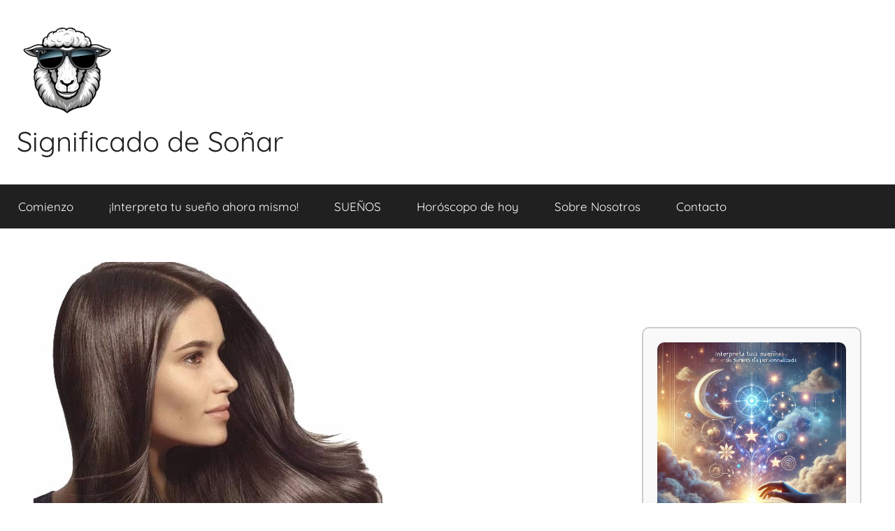

--- FILE ---
content_type: text/html; charset=UTF-8
request_url: https://significadodesonar.com/sonar-con-castano/
body_size: 13599
content:
<!DOCTYPE html>
<html lang="es" prefix="og: https://ogp.me/ns#">

<head>
<meta charset="UTF-8">
<meta name="viewport" content="width=device-width, initial-scale=1">
<link rel="profile" href="https://gmpg.org/xfn/11">

	<style>img:is([sizes="auto" i], [sizes^="auto," i]) { contain-intrinsic-size: 3000px 1500px }</style>
	
<!-- Search Engine Optimization by Rank Math - https://rankmath.com/ -->
<title>Significado de Soñar con castaño - Significado de Soñar</title>
<meta name="description" content="Es un fuerte indicio de que está a punto de vivir un momento de suerte en su negocio. No siempre, ver más significados de soñar con castaño"/>
<meta name="robots" content="follow, index, max-snippet:-1, max-video-preview:-1, max-image-preview:large"/>
<link rel="canonical" href="https://significadodesonar.com/sonar-con-castano/" />
<meta property="og:locale" content="es_MX" />
<meta property="og:type" content="article" />
<meta property="og:title" content="Significado de Soñar con castaño - Significado de Soñar" />
<meta property="og:description" content="Es un fuerte indicio de que está a punto de vivir un momento de suerte en su negocio. No siempre, ver más significados de soñar con castaño" />
<meta property="og:url" content="https://significadodesonar.com/sonar-con-castano/" />
<meta property="og:site_name" content="Significado de Soñar" />
<meta property="article:author" content="https://www.facebook.com/significadelossuenos" />
<meta property="article:section" content="Significado de soñar" />
<meta property="og:updated_time" content="2020-09-11T06:50:41+00:00" />
<meta property="og:image" content="https://significadodesonar.com/wp-content/uploads/2017/10/Sonar-con-castano.jpg" />
<meta property="og:image:secure_url" content="https://significadodesonar.com/wp-content/uploads/2017/10/Sonar-con-castano.jpg" />
<meta property="og:image:width" content="500" />
<meta property="og:image:height" content="410" />
<meta property="og:image:alt" content="Soñar con castaño" />
<meta property="og:image:type" content="image/jpeg" />
<meta property="article:published_time" content="2017-10-15T17:43:24+00:00" />
<meta property="article:modified_time" content="2020-09-11T06:50:41+00:00" />
<meta name="twitter:card" content="summary_large_image" />
<meta name="twitter:title" content="Significado de Soñar con castaño - Significado de Soñar" />
<meta name="twitter:description" content="Es un fuerte indicio de que está a punto de vivir un momento de suerte en su negocio. No siempre, ver más significados de soñar con castaño" />
<meta name="twitter:image" content="https://significadodesonar.com/wp-content/uploads/2017/10/Sonar-con-castano.jpg" />
<meta name="twitter:label1" content="Written by" />
<meta name="twitter:data1" content="Adriano" />
<meta name="twitter:label2" content="Time to read" />
<meta name="twitter:data2" content="1 minuto" />
<script type="application/ld+json" class="rank-math-schema">{"@context":"https://schema.org","@graph":[{"@type":["Person","Organization"],"@id":"https://significadodesonar.com/#person","name":"Adriano","logo":{"@type":"ImageObject","@id":"https://significadodesonar.com/#logo","url":"https://significadodesonar.com/wp-content/uploads/2019/06/Logo-Significado-De-Sonar215x75.fw_-770x297.png","contentUrl":"https://significadodesonar.com/wp-content/uploads/2019/06/Logo-Significado-De-Sonar215x75.fw_-770x297.png","caption":"Significado de So\u00f1ar","inLanguage":"es","width":"770","height":"297"},"image":{"@type":"ImageObject","@id":"https://significadodesonar.com/#logo","url":"https://significadodesonar.com/wp-content/uploads/2019/06/Logo-Significado-De-Sonar215x75.fw_-770x297.png","contentUrl":"https://significadodesonar.com/wp-content/uploads/2019/06/Logo-Significado-De-Sonar215x75.fw_-770x297.png","caption":"Significado de So\u00f1ar","inLanguage":"es","width":"770","height":"297"}},{"@type":"WebSite","@id":"https://significadodesonar.com/#website","url":"https://significadodesonar.com","name":"Significado de So\u00f1ar","alternateName":"Significado de los sue\u00f1os","publisher":{"@id":"https://significadodesonar.com/#person"},"inLanguage":"es"},{"@type":"ImageObject","@id":"https://significadodesonar.com/wp-content/uploads/2017/10/Sonar-con-castano.jpg","url":"https://significadodesonar.com/wp-content/uploads/2017/10/Sonar-con-castano.jpg","width":"500","height":"410","caption":"So\u00f1ar con casta\u00f1o","inLanguage":"es"},{"@type":"WebPage","@id":"https://significadodesonar.com/sonar-con-castano/#webpage","url":"https://significadodesonar.com/sonar-con-castano/","name":"Significado de So\u00f1ar con casta\u00f1o - Significado de So\u00f1ar","datePublished":"2017-10-15T17:43:24+00:00","dateModified":"2020-09-11T06:50:41+00:00","isPartOf":{"@id":"https://significadodesonar.com/#website"},"primaryImageOfPage":{"@id":"https://significadodesonar.com/wp-content/uploads/2017/10/Sonar-con-castano.jpg"},"inLanguage":"es"},{"@type":"Person","@id":"https://significadodesonar.com/author/sonar/","name":"Adriano","description":"Soy padre y estoy enamorado de mi familia. Me encanta desentra\u00f1ar los misterios de la mente y lo sobrenatural, buscando siempre unir la l\u00f3gica con el mundo espiritual y astrol\u00f3gico. Y tambi\u00e9n soy administrador del site significado de so\u00f1ar.","url":"https://significadodesonar.com/author/sonar/","image":{"@type":"ImageObject","@id":"https://secure.gravatar.com/avatar/96399a23a3733571e96acfb1d2ff6894021eccf32ba5f4ad2efc5331ac64110c?s=96&amp;d=mm&amp;r=g","url":"https://secure.gravatar.com/avatar/96399a23a3733571e96acfb1d2ff6894021eccf32ba5f4ad2efc5331ac64110c?s=96&amp;d=mm&amp;r=g","caption":"Adriano","inLanguage":"es"},"sameAs":["https://www.facebook.com/significadelossuenos"]},{"@type":"BlogPosting","headline":"Significado de So\u00f1ar con casta\u00f1o - Significado de So\u00f1ar","keywords":"So\u00f1ar con casta\u00f1o","datePublished":"2017-10-15T17:43:24+00:00","dateModified":"2020-09-11T06:50:41+00:00","author":{"@id":"https://significadodesonar.com/author/sonar/","name":"Adriano"},"publisher":{"@id":"https://significadodesonar.com/#person"},"description":"Es un fuerte indicio de que est\u00e1 a punto de vivir un momento de suerte en su negocio. No siempre, ver m\u00e1s significados de so\u00f1ar con casta\u00f1o","name":"Significado de So\u00f1ar con casta\u00f1o - Significado de So\u00f1ar","@id":"https://significadodesonar.com/sonar-con-castano/#richSnippet","isPartOf":{"@id":"https://significadodesonar.com/sonar-con-castano/#webpage"},"image":{"@id":"https://significadodesonar.com/wp-content/uploads/2017/10/Sonar-con-castano.jpg"},"inLanguage":"es","mainEntityOfPage":{"@id":"https://significadodesonar.com/sonar-con-castano/#webpage"}}]}</script>
<!-- /Rank Math WordPress SEO plugin -->

<link rel="alternate" type="application/rss+xml" title="Significado de Soñar &raquo; Feed" href="https://significadodesonar.com/feed/" />
<link rel="alternate" type="application/rss+xml" title="Significado de Soñar &raquo; RSS de los comentarios" href="https://significadodesonar.com/comments/feed/" />
<link rel="alternate" type="application/rss+xml" title="Significado de Soñar &raquo; Soñar con castaño RSS de los comentarios" href="https://significadodesonar.com/sonar-con-castano/feed/" />
<script type="f3c0dfc1a0f7caf206810b53-text/javascript">
/* <![CDATA[ */
window._wpemojiSettings = {"baseUrl":"https:\/\/s.w.org\/images\/core\/emoji\/16.0.1\/72x72\/","ext":".png","svgUrl":"https:\/\/s.w.org\/images\/core\/emoji\/16.0.1\/svg\/","svgExt":".svg","source":{"concatemoji":"https:\/\/significadodesonar.com\/wp-includes\/js\/wp-emoji-release.min.js?ver=6.8.3"}};
/*! This file is auto-generated */
!function(s,n){var o,i,e;function c(e){try{var t={supportTests:e,timestamp:(new Date).valueOf()};sessionStorage.setItem(o,JSON.stringify(t))}catch(e){}}function p(e,t,n){e.clearRect(0,0,e.canvas.width,e.canvas.height),e.fillText(t,0,0);var t=new Uint32Array(e.getImageData(0,0,e.canvas.width,e.canvas.height).data),a=(e.clearRect(0,0,e.canvas.width,e.canvas.height),e.fillText(n,0,0),new Uint32Array(e.getImageData(0,0,e.canvas.width,e.canvas.height).data));return t.every(function(e,t){return e===a[t]})}function u(e,t){e.clearRect(0,0,e.canvas.width,e.canvas.height),e.fillText(t,0,0);for(var n=e.getImageData(16,16,1,1),a=0;a<n.data.length;a++)if(0!==n.data[a])return!1;return!0}function f(e,t,n,a){switch(t){case"flag":return n(e,"\ud83c\udff3\ufe0f\u200d\u26a7\ufe0f","\ud83c\udff3\ufe0f\u200b\u26a7\ufe0f")?!1:!n(e,"\ud83c\udde8\ud83c\uddf6","\ud83c\udde8\u200b\ud83c\uddf6")&&!n(e,"\ud83c\udff4\udb40\udc67\udb40\udc62\udb40\udc65\udb40\udc6e\udb40\udc67\udb40\udc7f","\ud83c\udff4\u200b\udb40\udc67\u200b\udb40\udc62\u200b\udb40\udc65\u200b\udb40\udc6e\u200b\udb40\udc67\u200b\udb40\udc7f");case"emoji":return!a(e,"\ud83e\udedf")}return!1}function g(e,t,n,a){var r="undefined"!=typeof WorkerGlobalScope&&self instanceof WorkerGlobalScope?new OffscreenCanvas(300,150):s.createElement("canvas"),o=r.getContext("2d",{willReadFrequently:!0}),i=(o.textBaseline="top",o.font="600 32px Arial",{});return e.forEach(function(e){i[e]=t(o,e,n,a)}),i}function t(e){var t=s.createElement("script");t.src=e,t.defer=!0,s.head.appendChild(t)}"undefined"!=typeof Promise&&(o="wpEmojiSettingsSupports",i=["flag","emoji"],n.supports={everything:!0,everythingExceptFlag:!0},e=new Promise(function(e){s.addEventListener("DOMContentLoaded",e,{once:!0})}),new Promise(function(t){var n=function(){try{var e=JSON.parse(sessionStorage.getItem(o));if("object"==typeof e&&"number"==typeof e.timestamp&&(new Date).valueOf()<e.timestamp+604800&&"object"==typeof e.supportTests)return e.supportTests}catch(e){}return null}();if(!n){if("undefined"!=typeof Worker&&"undefined"!=typeof OffscreenCanvas&&"undefined"!=typeof URL&&URL.createObjectURL&&"undefined"!=typeof Blob)try{var e="postMessage("+g.toString()+"("+[JSON.stringify(i),f.toString(),p.toString(),u.toString()].join(",")+"));",a=new Blob([e],{type:"text/javascript"}),r=new Worker(URL.createObjectURL(a),{name:"wpTestEmojiSupports"});return void(r.onmessage=function(e){c(n=e.data),r.terminate(),t(n)})}catch(e){}c(n=g(i,f,p,u))}t(n)}).then(function(e){for(var t in e)n.supports[t]=e[t],n.supports.everything=n.supports.everything&&n.supports[t],"flag"!==t&&(n.supports.everythingExceptFlag=n.supports.everythingExceptFlag&&n.supports[t]);n.supports.everythingExceptFlag=n.supports.everythingExceptFlag&&!n.supports.flag,n.DOMReady=!1,n.readyCallback=function(){n.DOMReady=!0}}).then(function(){return e}).then(function(){var e;n.supports.everything||(n.readyCallback(),(e=n.source||{}).concatemoji?t(e.concatemoji):e.wpemoji&&e.twemoji&&(t(e.twemoji),t(e.wpemoji)))}))}((window,document),window._wpemojiSettings);
/* ]]> */
</script>
<!-- significadodesonar.com is managing ads with Advanced Ads --><script data-wpfc-render="false" id="signi-ready" type="f3c0dfc1a0f7caf206810b53-text/javascript">
			window.advanced_ads_ready=function(e,a){a=a||"complete";var d=function(e){return"interactive"===a?"loading"!==e:"complete"===e};d(document.readyState)?e():document.addEventListener("readystatechange",(function(a){d(a.target.readyState)&&e()}),{once:"interactive"===a})},window.advanced_ads_ready_queue=window.advanced_ads_ready_queue||[];		</script>
		<link rel='stylesheet' id='donovan-theme-fonts-css' href='//significadodesonar.com/wp-content/cache/wpfc-minified/22c0z8p5/3uqg3.css' type='text/css' media='all' />
<style id='wp-emoji-styles-inline-css' type='text/css'>

	img.wp-smiley, img.emoji {
		display: inline !important;
		border: none !important;
		box-shadow: none !important;
		height: 1em !important;
		width: 1em !important;
		margin: 0 0.07em !important;
		vertical-align: -0.1em !important;
		background: none !important;
		padding: 0 !important;
	}
</style>
<link rel='stylesheet' id='wp-block-library-css' href='//significadodesonar.com/wp-content/cache/wpfc-minified/e1y0kwto/3uqg3.css' type='text/css' media='all' />
<style id='classic-theme-styles-inline-css' type='text/css'>
/*! This file is auto-generated */
.wp-block-button__link{color:#fff;background-color:#32373c;border-radius:9999px;box-shadow:none;text-decoration:none;padding:calc(.667em + 2px) calc(1.333em + 2px);font-size:1.125em}.wp-block-file__button{background:#32373c;color:#fff;text-decoration:none}
</style>
<style id='global-styles-inline-css' type='text/css'>
:root{--wp--preset--aspect-ratio--square: 1;--wp--preset--aspect-ratio--4-3: 4/3;--wp--preset--aspect-ratio--3-4: 3/4;--wp--preset--aspect-ratio--3-2: 3/2;--wp--preset--aspect-ratio--2-3: 2/3;--wp--preset--aspect-ratio--16-9: 16/9;--wp--preset--aspect-ratio--9-16: 9/16;--wp--preset--color--black: #000000;--wp--preset--color--cyan-bluish-gray: #abb8c3;--wp--preset--color--white: #ffffff;--wp--preset--color--pale-pink: #f78da7;--wp--preset--color--vivid-red: #cf2e2e;--wp--preset--color--luminous-vivid-orange: #ff6900;--wp--preset--color--luminous-vivid-amber: #fcb900;--wp--preset--color--light-green-cyan: #7bdcb5;--wp--preset--color--vivid-green-cyan: #00d084;--wp--preset--color--pale-cyan-blue: #8ed1fc;--wp--preset--color--vivid-cyan-blue: #0693e3;--wp--preset--color--vivid-purple: #9b51e0;--wp--preset--color--primary: #ee1133;--wp--preset--color--secondary: #d5001a;--wp--preset--color--tertiary: #bb0000;--wp--preset--color--accent: #1153ee;--wp--preset--color--highlight: #eedc11;--wp--preset--color--light-gray: #f2f2f2;--wp--preset--color--gray: #666666;--wp--preset--color--dark-gray: #202020;--wp--preset--gradient--vivid-cyan-blue-to-vivid-purple: linear-gradient(135deg,rgba(6,147,227,1) 0%,rgb(155,81,224) 100%);--wp--preset--gradient--light-green-cyan-to-vivid-green-cyan: linear-gradient(135deg,rgb(122,220,180) 0%,rgb(0,208,130) 100%);--wp--preset--gradient--luminous-vivid-amber-to-luminous-vivid-orange: linear-gradient(135deg,rgba(252,185,0,1) 0%,rgba(255,105,0,1) 100%);--wp--preset--gradient--luminous-vivid-orange-to-vivid-red: linear-gradient(135deg,rgba(255,105,0,1) 0%,rgb(207,46,46) 100%);--wp--preset--gradient--very-light-gray-to-cyan-bluish-gray: linear-gradient(135deg,rgb(238,238,238) 0%,rgb(169,184,195) 100%);--wp--preset--gradient--cool-to-warm-spectrum: linear-gradient(135deg,rgb(74,234,220) 0%,rgb(151,120,209) 20%,rgb(207,42,186) 40%,rgb(238,44,130) 60%,rgb(251,105,98) 80%,rgb(254,248,76) 100%);--wp--preset--gradient--blush-light-purple: linear-gradient(135deg,rgb(255,206,236) 0%,rgb(152,150,240) 100%);--wp--preset--gradient--blush-bordeaux: linear-gradient(135deg,rgb(254,205,165) 0%,rgb(254,45,45) 50%,rgb(107,0,62) 100%);--wp--preset--gradient--luminous-dusk: linear-gradient(135deg,rgb(255,203,112) 0%,rgb(199,81,192) 50%,rgb(65,88,208) 100%);--wp--preset--gradient--pale-ocean: linear-gradient(135deg,rgb(255,245,203) 0%,rgb(182,227,212) 50%,rgb(51,167,181) 100%);--wp--preset--gradient--electric-grass: linear-gradient(135deg,rgb(202,248,128) 0%,rgb(113,206,126) 100%);--wp--preset--gradient--midnight: linear-gradient(135deg,rgb(2,3,129) 0%,rgb(40,116,252) 100%);--wp--preset--font-size--small: 13px;--wp--preset--font-size--medium: 20px;--wp--preset--font-size--large: 36px;--wp--preset--font-size--x-large: 42px;--wp--preset--spacing--20: 0.44rem;--wp--preset--spacing--30: 0.67rem;--wp--preset--spacing--40: 1rem;--wp--preset--spacing--50: 1.5rem;--wp--preset--spacing--60: 2.25rem;--wp--preset--spacing--70: 3.38rem;--wp--preset--spacing--80: 5.06rem;--wp--preset--shadow--natural: 6px 6px 9px rgba(0, 0, 0, 0.2);--wp--preset--shadow--deep: 12px 12px 50px rgba(0, 0, 0, 0.4);--wp--preset--shadow--sharp: 6px 6px 0px rgba(0, 0, 0, 0.2);--wp--preset--shadow--outlined: 6px 6px 0px -3px rgba(255, 255, 255, 1), 6px 6px rgba(0, 0, 0, 1);--wp--preset--shadow--crisp: 6px 6px 0px rgba(0, 0, 0, 1);}:where(.is-layout-flex){gap: 0.5em;}:where(.is-layout-grid){gap: 0.5em;}body .is-layout-flex{display: flex;}.is-layout-flex{flex-wrap: wrap;align-items: center;}.is-layout-flex > :is(*, div){margin: 0;}body .is-layout-grid{display: grid;}.is-layout-grid > :is(*, div){margin: 0;}:where(.wp-block-columns.is-layout-flex){gap: 2em;}:where(.wp-block-columns.is-layout-grid){gap: 2em;}:where(.wp-block-post-template.is-layout-flex){gap: 1.25em;}:where(.wp-block-post-template.is-layout-grid){gap: 1.25em;}.has-black-color{color: var(--wp--preset--color--black) !important;}.has-cyan-bluish-gray-color{color: var(--wp--preset--color--cyan-bluish-gray) !important;}.has-white-color{color: var(--wp--preset--color--white) !important;}.has-pale-pink-color{color: var(--wp--preset--color--pale-pink) !important;}.has-vivid-red-color{color: var(--wp--preset--color--vivid-red) !important;}.has-luminous-vivid-orange-color{color: var(--wp--preset--color--luminous-vivid-orange) !important;}.has-luminous-vivid-amber-color{color: var(--wp--preset--color--luminous-vivid-amber) !important;}.has-light-green-cyan-color{color: var(--wp--preset--color--light-green-cyan) !important;}.has-vivid-green-cyan-color{color: var(--wp--preset--color--vivid-green-cyan) !important;}.has-pale-cyan-blue-color{color: var(--wp--preset--color--pale-cyan-blue) !important;}.has-vivid-cyan-blue-color{color: var(--wp--preset--color--vivid-cyan-blue) !important;}.has-vivid-purple-color{color: var(--wp--preset--color--vivid-purple) !important;}.has-black-background-color{background-color: var(--wp--preset--color--black) !important;}.has-cyan-bluish-gray-background-color{background-color: var(--wp--preset--color--cyan-bluish-gray) !important;}.has-white-background-color{background-color: var(--wp--preset--color--white) !important;}.has-pale-pink-background-color{background-color: var(--wp--preset--color--pale-pink) !important;}.has-vivid-red-background-color{background-color: var(--wp--preset--color--vivid-red) !important;}.has-luminous-vivid-orange-background-color{background-color: var(--wp--preset--color--luminous-vivid-orange) !important;}.has-luminous-vivid-amber-background-color{background-color: var(--wp--preset--color--luminous-vivid-amber) !important;}.has-light-green-cyan-background-color{background-color: var(--wp--preset--color--light-green-cyan) !important;}.has-vivid-green-cyan-background-color{background-color: var(--wp--preset--color--vivid-green-cyan) !important;}.has-pale-cyan-blue-background-color{background-color: var(--wp--preset--color--pale-cyan-blue) !important;}.has-vivid-cyan-blue-background-color{background-color: var(--wp--preset--color--vivid-cyan-blue) !important;}.has-vivid-purple-background-color{background-color: var(--wp--preset--color--vivid-purple) !important;}.has-black-border-color{border-color: var(--wp--preset--color--black) !important;}.has-cyan-bluish-gray-border-color{border-color: var(--wp--preset--color--cyan-bluish-gray) !important;}.has-white-border-color{border-color: var(--wp--preset--color--white) !important;}.has-pale-pink-border-color{border-color: var(--wp--preset--color--pale-pink) !important;}.has-vivid-red-border-color{border-color: var(--wp--preset--color--vivid-red) !important;}.has-luminous-vivid-orange-border-color{border-color: var(--wp--preset--color--luminous-vivid-orange) !important;}.has-luminous-vivid-amber-border-color{border-color: var(--wp--preset--color--luminous-vivid-amber) !important;}.has-light-green-cyan-border-color{border-color: var(--wp--preset--color--light-green-cyan) !important;}.has-vivid-green-cyan-border-color{border-color: var(--wp--preset--color--vivid-green-cyan) !important;}.has-pale-cyan-blue-border-color{border-color: var(--wp--preset--color--pale-cyan-blue) !important;}.has-vivid-cyan-blue-border-color{border-color: var(--wp--preset--color--vivid-cyan-blue) !important;}.has-vivid-purple-border-color{border-color: var(--wp--preset--color--vivid-purple) !important;}.has-vivid-cyan-blue-to-vivid-purple-gradient-background{background: var(--wp--preset--gradient--vivid-cyan-blue-to-vivid-purple) !important;}.has-light-green-cyan-to-vivid-green-cyan-gradient-background{background: var(--wp--preset--gradient--light-green-cyan-to-vivid-green-cyan) !important;}.has-luminous-vivid-amber-to-luminous-vivid-orange-gradient-background{background: var(--wp--preset--gradient--luminous-vivid-amber-to-luminous-vivid-orange) !important;}.has-luminous-vivid-orange-to-vivid-red-gradient-background{background: var(--wp--preset--gradient--luminous-vivid-orange-to-vivid-red) !important;}.has-very-light-gray-to-cyan-bluish-gray-gradient-background{background: var(--wp--preset--gradient--very-light-gray-to-cyan-bluish-gray) !important;}.has-cool-to-warm-spectrum-gradient-background{background: var(--wp--preset--gradient--cool-to-warm-spectrum) !important;}.has-blush-light-purple-gradient-background{background: var(--wp--preset--gradient--blush-light-purple) !important;}.has-blush-bordeaux-gradient-background{background: var(--wp--preset--gradient--blush-bordeaux) !important;}.has-luminous-dusk-gradient-background{background: var(--wp--preset--gradient--luminous-dusk) !important;}.has-pale-ocean-gradient-background{background: var(--wp--preset--gradient--pale-ocean) !important;}.has-electric-grass-gradient-background{background: var(--wp--preset--gradient--electric-grass) !important;}.has-midnight-gradient-background{background: var(--wp--preset--gradient--midnight) !important;}.has-small-font-size{font-size: var(--wp--preset--font-size--small) !important;}.has-medium-font-size{font-size: var(--wp--preset--font-size--medium) !important;}.has-large-font-size{font-size: var(--wp--preset--font-size--large) !important;}.has-x-large-font-size{font-size: var(--wp--preset--font-size--x-large) !important;}
:where(.wp-block-post-template.is-layout-flex){gap: 1.25em;}:where(.wp-block-post-template.is-layout-grid){gap: 1.25em;}
:where(.wp-block-columns.is-layout-flex){gap: 2em;}:where(.wp-block-columns.is-layout-grid){gap: 2em;}
:root :where(.wp-block-pullquote){font-size: 1.5em;line-height: 1.6;}
</style>
<link rel='stylesheet' id='plugin-custom-style-css' href='//significadodesonar.com/wp-content/cache/wpfc-minified/qxoybfrl/3uqg3.css' type='text/css' media='all' />
<link rel='stylesheet' id='ez-toc-css' href='//significadodesonar.com/wp-content/cache/wpfc-minified/lwouou06/3uqg5.css' type='text/css' media='all' />
<style id='ez-toc-inline-css' type='text/css'>
div#ez-toc-container .ez-toc-title {font-size: 120%;}div#ez-toc-container .ez-toc-title {font-weight: 500;}div#ez-toc-container ul li , div#ez-toc-container ul li a {font-size: 95%;}div#ez-toc-container ul li , div#ez-toc-container ul li a {font-weight: 500;}div#ez-toc-container nav ul ul li {font-size: 90%;}
.ez-toc-container-direction {direction: ltr;}.ez-toc-counter ul{counter-reset: item ;}.ez-toc-counter nav ul li a::before {content: counters(item, '.', decimal) '. ';display: inline-block;counter-increment: item;flex-grow: 0;flex-shrink: 0;margin-right: .2em; float: left; }.ez-toc-widget-direction {direction: ltr;}.ez-toc-widget-container ul{counter-reset: item ;}.ez-toc-widget-container nav ul li a::before {content: counters(item, '.', decimal) '. ';display: inline-block;counter-increment: item;flex-grow: 0;flex-shrink: 0;margin-right: .2em; float: left; }
</style>
<link rel='stylesheet' id='donovan-stylesheet-css' href='//significadodesonar.com/wp-content/cache/wpfc-minified/jlnwyz3a/3uqg3.css' type='text/css' media='all' />
<style id='donovan-stylesheet-inline-css' type='text/css'>
.site-description { position: absolute; clip: rect(1px, 1px, 1px, 1px); width: 1px; height: 1px; overflow: hidden; }
</style>
<script src='//significadodesonar.com/wp-content/cache/wpfc-minified/dqob7j0s/3uqg3.js' type="f3c0dfc1a0f7caf206810b53-text/javascript"></script>
<!-- <script type="text/javascript" src="https://significadodesonar.com/wp-includes/js/jquery/jquery.min.js?ver=3.7.1" id="jquery-core-js"></script> -->
<!-- <script type="text/javascript" src="https://significadodesonar.com/wp-includes/js/jquery/jquery-migrate.min.js?ver=3.4.1" id="jquery-migrate-js"></script> -->
<!-- <script type="text/javascript" src="https://significadodesonar.com/wp-content/themes/donovan/assets/js/svgxuse.min.js?ver=1.2.6" id="svgxuse-js"></script> -->
<link rel="https://api.w.org/" href="https://significadodesonar.com/wp-json/" /><link rel="alternate" title="JSON" type="application/json" href="https://significadodesonar.com/wp-json/wp/v2/posts/1356" /><link rel="EditURI" type="application/rsd+xml" title="RSD" href="https://significadodesonar.com/xmlrpc.php?rsd" />
<meta name="generator" content="WordPress 6.8.3" />
<link rel='shortlink' href='https://significadodesonar.com/?p=1356' />
<link rel="alternate" title="oEmbed (JSON)" type="application/json+oembed" href="https://significadodesonar.com/wp-json/oembed/1.0/embed?url=https%3A%2F%2Fsignificadodesonar.com%2Fsonar-con-castano%2F" />
<link rel="alternate" title="oEmbed (XML)" type="text/xml+oembed" href="https://significadodesonar.com/wp-json/oembed/1.0/embed?url=https%3A%2F%2Fsignificadodesonar.com%2Fsonar-con-castano%2F&#038;format=xml" />
<script async custom-element="amp-ad" src="https://cdn.ampproject.org/v0/amp-ad-0.1.js" type="f3c0dfc1a0f7caf206810b53-text/javascript"></script>
<!-- Google tag (gtag.js) -->
<script async src="https://www.googletagmanager.com/gtag/js?id=G-Z0LJQFM0SZ" type="f3c0dfc1a0f7caf206810b53-text/javascript"></script>
<script type="f3c0dfc1a0f7caf206810b53-text/javascript">
  window.dataLayer = window.dataLayer || [];
  function gtag(){dataLayer.push(arguments);}
  gtag('js', new Date());

  gtag('config', 'G-Z0LJQFM0SZ');
</script>
<script src="https://jsc.mgid.com/site/624000.js" async type="f3c0dfc1a0f7caf206810b53-text/javascript">
</script>
<link rel="pingback" href="https://significadodesonar.com/xmlrpc.php">
<style type="text/css" id="custom-background-css">
body.custom-background { background-color: #ffffff; }
</style>
	<link rel="amphtml" href="https://significadodesonar.com/sonar-con-castano/?amp=1"><link rel="icon" href="https://significadodesonar.com/wp-content/uploads/2024/07/cropped-logo-sonar-leonardo-ai-32x32.jpg" sizes="32x32" />
<link rel="icon" href="https://significadodesonar.com/wp-content/uploads/2024/07/cropped-logo-sonar-leonardo-ai-192x192.jpg" sizes="192x192" />
<link rel="apple-touch-icon" href="https://significadodesonar.com/wp-content/uploads/2024/07/cropped-logo-sonar-leonardo-ai-180x180.jpg" />
<meta name="msapplication-TileImage" content="https://significadodesonar.com/wp-content/uploads/2024/07/cropped-logo-sonar-leonardo-ai-270x270.jpg" />
</head>

<body class="wp-singular post-template-default single single-post postid-1356 single-format-standard custom-background wp-custom-logo wp-embed-responsive wp-theme-donovan blog-grid-layout">

	<div id="page" class="site">
		<a class="skip-link screen-reader-text" href="#content">Saltar al contenido</a>

		
		
		<header id="masthead" class="site-header clearfix" role="banner">

			<div class="header-main container clearfix">

				<div id="logo" class="site-branding clearfix">

					<a href="https://significadodesonar.com/" class="custom-logo-link" rel="home"><img width="144" height="131" src="https://significadodesonar.com/wp-content/uploads/2024/09/cropped-logo-sonar-leonardo-ai-144x144-2-Photoroom.png" class="custom-logo" alt="Significado de Soñar" decoding="async" /></a>					
			<p class="site-title"><a href="https://significadodesonar.com/" rel="home">Significado de Soñar</a></p>

							
			<p class="site-description">El blog sobre e significado de los sueños</p>

			
				</div><!-- .site-branding -->

				
			</div><!-- .header-main -->

			

	<div id="main-navigation-wrap" class="primary-navigation-wrap">

		<div id="main-navigation-container" class="primary-navigation-container container">

			
			<button class="primary-menu-toggle menu-toggle" aria-controls="primary-menu" aria-expanded="false" >
				<svg class="icon icon-menu" aria-hidden="true" role="img"> <use xlink:href="https://significadodesonar.com/wp-content/themes/donovan/assets/icons/genericons-neue.svg#menu"></use> </svg><svg class="icon icon-close" aria-hidden="true" role="img"> <use xlink:href="https://significadodesonar.com/wp-content/themes/donovan/assets/icons/genericons-neue.svg#close"></use> </svg>				<span class="menu-toggle-text">Menú</span>
			</button>

			<div class="primary-navigation">

				<nav id="site-navigation" class="main-navigation" role="navigation"  aria-label="Menú principal">

					<ul id="primary-menu" class="menu"><li id="menu-item-16872" class="menu-item menu-item-type-custom menu-item-object-custom menu-item-home menu-item-16872"><a href="https://significadodesonar.com/">Comienzo</a></li>
<li id="menu-item-43737" class="menu-item menu-item-type-custom menu-item-object-custom menu-item-43737"><a href="https://significadodesonar.com/interpreta-tu-sueno-ahora-mismo/">¡Interpreta tu sueño ahora mismo!</a></li>
<li id="menu-item-18782" class="menu-item menu-item-type-taxonomy menu-item-object-category current-post-ancestor current-menu-parent current-post-parent menu-item-18782"><a href="https://significadodesonar.com/category/significado-de-sonar/">SUEÑOS</a></li>
<li id="menu-item-18515" class="menu-item menu-item-type-taxonomy menu-item-object-category menu-item-18515"><a href="https://significadodesonar.com/category/horoscopo/">Horóscopo de hoy</a></li>
<li id="menu-item-25830" class="menu-item menu-item-type-post_type menu-item-object-page menu-item-25830"><a href="https://significadodesonar.com/sobre-nosotros/">Sobre Nosotros</a></li>
<li id="menu-item-20030" class="menu-item menu-item-type-post_type menu-item-object-page menu-item-20030"><a href="https://significadodesonar.com/contacto/">Contacto</a></li>
</ul>				</nav><!-- #site-navigation -->

			</div><!-- .primary-navigation -->

		</div>

	</div>



			
			
		</header><!-- #masthead -->

		
		<div id="content" class="site-content container">

			
	<div id="primary" class="content-area">
		<main id="main" class="site-main">

		
<article id="post-1356" class="post-1356 post type-post status-publish format-standard has-post-thumbnail hentry category-significado-de-sonar">

	
			<div class="post-image">
				<img width="500" height="410" src="https://significadodesonar.com/wp-content/uploads/2017/10/Sonar-con-castano.jpg" class="attachment-post-thumbnail size-post-thumbnail wp-post-image" alt="Soñar con castaño" decoding="async" fetchpriority="high" srcset="https://significadodesonar.com/wp-content/uploads/2017/10/Sonar-con-castano.jpg 500w, https://significadodesonar.com/wp-content/uploads/2017/10/Sonar-con-castano-300x246.jpg 300w, https://significadodesonar.com/wp-content/uploads/2017/10/Sonar-con-castano-150x123.jpg 150w" sizes="(max-width: 500px) 100vw, 500px" />			</div>

			
	<div class="post-content">

		<header class="entry-header">

			<h1 class="entry-title">Soñar con castaño</h1>
			<div class="entry-meta post-details"><span class="posted-on meta-date">Publicada el <a href="https://significadodesonar.com/sonar-con-castano/" rel="bookmark"><time class="entry-date published" datetime="2017-10-15T17:43:24+00:00">10/15/2017</time><time class="updated" datetime="2020-09-11T06:50:41+00:00">09/11/2020</time></a></span><span class="posted-by meta-author"> por <span class="author vcard"><a class="url fn n" href="https://significadodesonar.com/author/sonar/" title="Ver todas las entradas de Adriano" rel="author">Adriano</a></span></span></div>
		</header><!-- .entry-header -->

		<div class="entry-content clearfix">

			<div class="signi-antes-do-conteudo_2" id="signi-2011002447"><div data-type="_mgwidget" data-widget-id="1728970">
</div>
<script type="f3c0dfc1a0f7caf206810b53-text/javascript">(function(w,q){w[q]=w[q]||[];w[q].push(["_mgc.load"])})(window,"_mgq");
</script>
</div><div class="signi-antes-do-conteudo" id="signi-620850807"><div data-type="_mgwidget" data-widget-id="1286164">
</div>
<script type="f3c0dfc1a0f7caf206810b53-text/javascript">(function(w,q){w[q]=w[q]||[];w[q].push(["_mgc.load"])})(window,"_mgq");
</script>
<amp-embed width="600" height="600" layout="responsive" type="mgid" data-website="624000" data-widget="1286164" data-block-on-consent="_till_responded">
</amp-embed>
</div><h1>Significado de soñar con castaño</h1>
<p>Soñar con castaño es un fuerte indicio de que está a punto de vivir un momento de suerte en su negocio. No siempre tenemos esta garantía, por lo que puede ser bueno aprovechar este momento en el que los vientos soplan a tu favor.</p>
<p><span data-sheets-value="{&quot;1&quot;:2,&quot;2&quot;:&quot;&quot;}" data-sheets-userformat="{&quot;2&quot;:4224,&quot;10&quot;:2,&quot;15&quot;:&quot;Arial&quot;}"></span></p>
<p><img decoding="async" class="size-medium wp-image-23203 alignleft" src="https://significadodesonar.com/wp-content/uploads/2017/10/Sonar-con-castano-300x246.jpg" alt="Soñar con castaño" width="300" height="246" srcset="https://significadodesonar.com/wp-content/uploads/2017/10/Sonar-con-castano-300x246.jpg 300w, https://significadodesonar.com/wp-content/uploads/2017/10/Sonar-con-castano-150x123.jpg 150w, https://significadodesonar.com/wp-content/uploads/2017/10/Sonar-con-castano.jpg 500w" sizes="(max-width: 300px) 100vw, 300px" />Así que concéntrese en aprovecharlo al máximo para lograr un éxito duradero, independientemente de la suerte. Alternativamente, el color castaño se refiere a la tierra y puede indicar que necesita regresar a sus raíces.</p>
<h2>SOÑAR CON EL COLOR CASTAÑO</h2>
<p>El color castaño significa comodidad, seguridad y sencillez. Es el color de la tierra y de la madera y por tanto también se asocia con la naturaleza. Así, también es posible asociar el color castaño con productos naturales y con un estilo de vida saludable. Solía ​​estar asociado con agricultores y otras actividades al aire libre.</p>
<p>&nbsp;</p>
<p><span data-sheets-value="{&quot;1&quot;:2,&quot;2&quot;:&quot;&quot;}" data-sheets-userformat="{&quot;2&quot;:4224,&quot;10&quot;:2,&quot;15&quot;:&quot;Arial&quot;}"></span></p>
<p>Cuando se utiliza en la decoración de interiores, el color castaño transmite una sensación de calma, comodidad física y calidad. Sin embargo, como ocurre con muchos colores, también puede tener conexiones negativas. En este caso, algunas personas asocian el marrón con mezquindad o falta de refinamiento.</p><div class="signi-conteudo_4" id="signi-147726948"><div data-type="_mgwidget" data-widget-id="1286164">
</div>
<script type="f3c0dfc1a0f7caf206810b53-text/javascript">(function(w,q){w[q]=w[q]||[];w[q].push(["_mgc.load"])})(window,"_mgq");
</script>
<amp-embed width="600" height="600" layout="responsive" type="mgid" data-website="624000" data-widget="1286164" data-block-on-consent="_till_responded">
</amp-embed>
</div>
<p>En cuanto al Feng Shui, el castaño suele asociarse con la seguridad y la prosperidad material, con la adquisición de bienes. Según la cultura occidental, el castaño representa seriedad, madurez, estabilidad y responsabilidad.</p>
<p>¡Es hora de invertir! Si soñaste con el color castaño es porque ha llegado el momento de iniciar o continuar tu nuevo proyecto profesional, sin embargo, puede ser un indicio de que un exceso de autoridad por tu parte o la de los demás puede generar graves conflictos. ¡Evítales!</p>
<p>Esta es una indicación muy fuerte de que hay suerte en el negocio que dibujó al principio de todo. Tener este sueño demuestra la necesidad de seguir haciendo lo que está funcionando, ya que será más efectivo.</p>
<p><span data-sheets-value="{&quot;1&quot;:2,&quot;2&quot;:&quot;&quot;}" data-sheets-userformat="{&quot;2&quot;:4224,&quot;10&quot;:2,&quot;15&quot;:&quot;Arial&quot;}"></span></p>
<div class="signi-depois-do-conteudo" id="signi-385836808"><amp-embed width="600" height="600" layout="responsive" type="mgid" data-publisher="significadodesonar.com" data-widget="1239941" data-container="M624000ScriptRootC1239941" data-block-on-consent="_till_responded" > </amp-embed>
<!-- Composite Start -->
<div id="M624000ScriptRootC1239941"></div>
<script src="https://jsc.mgid.com/s/i/significadodesonar.com.1239941.js" async type="f3c0dfc1a0f7caf206810b53-text/javascript"></script>
<!-- Composite End --></div><div class="signi-mgid_amp" id="signi-908350130"><div data-type="_mgwidget" data-widget-id="1286164">
</div>
<script type="f3c0dfc1a0f7caf206810b53-text/javascript">(function(w,q){w[q]=w[q]||[];w[q].push(["_mgc.load"])})(window,"_mgq");
</script>
<amp-embed width="600" height="600" layout="responsive" type="mgid" data-website="624000" data-widget="1286164" data-block-on-consent="_till_responded">
</amp-embed>
</div>
			
		</div><!-- .entry-content -->

		
	</div><!-- .post-content -->

	<footer class="entry-footer post-details">
		<div class="entry-categories"> <svg class="icon icon-category" aria-hidden="true" role="img"> <use xlink:href="https://significadodesonar.com/wp-content/themes/donovan/assets/icons/genericons-neue.svg#category"></use> </svg><a href="https://significadodesonar.com/category/significado-de-sonar/" rel="category tag">Significado de soñar</a></div>	</footer><!-- .entry-footer -->

</article>

	<nav class="navigation post-navigation" aria-label="Entradas">
		<h2 class="screen-reader-text">Navegación de entradas</h2>
		<div class="nav-links"><div class="nav-previous"><a href="https://significadodesonar.com/sonar-con-capacho/" rel="prev"><span class="nav-link-text">Entrada anterior</span><h3 class="entry-title">Soñar con capacho</h3></a></div><div class="nav-next"><a href="https://significadodesonar.com/sonar-con-chantaje/" rel="next"><span class="nav-link-text">Entrada siguiente</span><h3 class="entry-title">Soñar con chantaje</h3></a></div></div>
	</nav>
<div id="comments" class="comments-area">

		<div id="respond" class="comment-respond">
		<h3 id="reply-title" class="comment-reply-title">Deja un comentario <small><a rel="nofollow" id="cancel-comment-reply-link" href="/sonar-con-castano/#respond" style="display:none;">Cancelar respuesta</a></small></h3><form action="https://significadodesonar.com/wp-comments-post.php" method="post" id="commentform" class="comment-form"><p class="comment-notes"><span id="email-notes">Tu dirección de correo electrónico no será publicada.</span> <span class="required-field-message">Los campos obligatorios están marcados con <span class="required">*</span></span></p><p class="comment-form-comment"><label for="comment">Comentario <span class="required">*</span></label> <textarea id="comment" name="comment" cols="45" rows="8" maxlength="65525" required></textarea></p><p class="comment-form-author"><label for="author">Nombre <span class="required">*</span></label> <input id="author" name="author" type="text" value="" size="30" maxlength="245" autocomplete="name" required /></p>
<p class="comment-form-email"><label for="email">Correo electrónico <span class="required">*</span></label> <input id="email" name="email" type="email" value="" size="30" maxlength="100" aria-describedby="email-notes" autocomplete="email" required /></p>
<p class="comment-form-url"><label for="url">Web</label> <input id="url" name="url" type="url" value="" size="30" maxlength="200" autocomplete="url" /></p>
<p class="comment-form-cookies-consent"><input id="wp-comment-cookies-consent" name="wp-comment-cookies-consent" type="checkbox" value="yes" /> <label for="wp-comment-cookies-consent">Guardar mi nombre, correo electrónico y sitio web en este navegador para la próxima vez que haga un comentario.</label></p>
<p class="form-submit"><input name="submit" type="submit" id="submit" class="submit" value="Publicar comentario" /> <input type='hidden' name='comment_post_ID' value='1356' id='comment_post_ID' />
<input type='hidden' name='comment_parent' id='comment_parent' value='0' />
</p></form>	</div><!-- #respond -->
	
</div><!-- #comments -->

		</main><!-- #main -->
	</div><!-- #primary -->


	<section id="secondary" class="sidebar widget-area clearfix" role="complementary">

		<section id="block-2" class="widget widget_block widget_text">
<p></p>
</section><section id="block-3" class="widget widget_block"><div style="background-color: #f9f9f9; border: 2px solid #ccc; border-radius: 10px; padding: 20px; text-align: center; font-family: Arial, sans-serif; max-width: 600px; margin: auto;">
    <!-- Cabeçalho com imagem -->
    <div style="margin-bottom: 20px;">
        <img decoding="async" src="https://significadodesonar.com/wp-content/uploads/2025/01/personalizada.webp" 
             alt="Interpreta tus sueños de forma personalizada" 
             style="max-width: 100%; height: auto; border-radius: 10px;">
    </div>
    <!-- Título -->
    <h2 style="color: #333; font-size: 1.5em;">¡Interpreta tus sueños de forma personalizada!</h2>
    <!-- Texto explicativo -->
    <p style="color: #555; font-size: 1em; margin-bottom: 20px; line-height: 1.5;">
        Descubre el significado de tus sueños desde el punto de vista de la 
        <strong>psicoanálisis</strong> y la <strong>espiritualidad</strong>. 
        Una experiencia única diseñada exclusivamente para ti.
    </p>
    <!-- iFrame -->
    <div style="display: flex; justify-content: center; align-items: center; padding: 20px; background-color: #f9f9f9; border: 1px solid #ddd; border-radius: 10px; box-shadow: 2px 2px 10px rgba(0, 0, 0, 0.1); margin: 20px auto; max-width: 600px;">
        <iframe style="width: 100%; height: 379px; border: none; border-radius: 10px; box-shadow: inset 1px 1px 5px rgba(0, 0, 0, 0.1);" 
                title="Recibe tu interpretación personalizada" 
                data-tally-src="https://tally.so/embed/mYpMgN?alignLeft=1&amp;hideTitle=1&amp;transparentBackground=1&amp;dynamicHeight=1">
        </iframe>
    </div>
    <script type="f3c0dfc1a0f7caf206810b53-text/javascript">
        var d=document,w="https://tally.so/widgets/embed.js",v=function() {
            if("undefined" != typeof Tally) {
                Tally.loadEmbeds();
            } else {
                d.querySelectorAll("iframe[data-tally-src]:not([src])").forEach((function(e) {
                    e.src = e.dataset.tallySrc
                }))
            }
        };
        if("undefined" != typeof Tally) v(); 
        else if(d.querySelector('script[src="'+w+'"]')==null) {
            var s=d.createElement("script");
            s.src = w;
            s.onload = v;
            s.onerror = v;
            d.body.appendChild(s);
        }
    </script>
</div></section>
	</section><!-- #secondary -->


	</div><!-- #content -->

	
	<div id="footer" class="footer-wrap">

		<footer id="colophon" class="site-footer container clearfix" role="contentinfo">

			
			<div id="footer-line" class="site-info">
								
		<span class="credit-link">
			Tema para WordPress: Donovan de ThemeZee.		</span>

					</div><!-- .site-info -->

		</footer><!-- #colophon -->

	</div>

</div><!-- #page -->

<script type="f3c0dfc1a0f7caf206810b53-text/javascript">(function(){var advanced_ads_ga_UID="bloqueadorsonar",advanced_ads_ga_anonymIP=!!1;window.advanced_ads_check_adblocker=function(t){var n=[],e=null;function a(t){var n=window.requestAnimationFrame||window.mozRequestAnimationFrame||window.webkitRequestAnimationFrame||function(t){return setTimeout(t,16)};n.call(window,t)}return a((function(){var t=document.createElement("div");t.innerHTML="&nbsp;",t.setAttribute("class","ad_unit ad-unit text-ad text_ad pub_300x250"),t.setAttribute("style","width: 1px !important; height: 1px !important; position: absolute !important; left: 0px !important; top: 0px !important; overflow: hidden !important;"),document.body.appendChild(t),a((function(){var a,o,i=null===(a=(o=window).getComputedStyle)||void 0===a?void 0:a.call(o,t),d=null==i?void 0:i.getPropertyValue("-moz-binding");e=i&&"none"===i.getPropertyValue("display")||"string"==typeof d&&-1!==d.indexOf("about:");for(var c=0,r=n.length;c<r;c++)n[c](e);n=[]}))})),function(t){"undefined"==typeof advanced_ads_adblocker_test&&(e=!0),null!==e?t(e):n.push(t)}}(),(()=>{function t(t){this.UID=t,this.analyticsObject="function"==typeof gtag;var n=this;return this.count=function(){gtag("event","AdBlock",{event_category:"Advanced Ads",event_label:"Yes",non_interaction:!0,send_to:n.UID})},function(){if(!n.analyticsObject){var e=document.createElement("script");e.src="https://www.googletagmanager.com/gtag/js?id="+t,e.async=!0,document.body.appendChild(e),window.dataLayer=window.dataLayer||[],window.gtag=function(){dataLayer.push(arguments)},n.analyticsObject=!0,gtag("js",new Date)}var a={send_page_view:!1,transport_type:"beacon"};window.advanced_ads_ga_anonymIP&&(a.anonymize_ip=!0),gtag("config",t,a)}(),this}advanced_ads_check_adblocker((function(n){n&&new t(advanced_ads_ga_UID).count()}))})();})();</script><script type="speculationrules">
{"prefetch":[{"source":"document","where":{"and":[{"href_matches":"\/*"},{"not":{"href_matches":["\/wp-*.php","\/wp-admin\/*","\/wp-content\/uploads\/*","\/wp-content\/*","\/wp-content\/plugins\/*","\/wp-content\/themes\/donovan\/*","\/*\\?(.+)"]}},{"not":{"selector_matches":"a[rel~=\"nofollow\"]"}},{"not":{"selector_matches":".no-prefetch, .no-prefetch a"}}]},"eagerness":"conservative"}]}
</script>
<script type="f3c0dfc1a0f7caf206810b53-text/javascript" id="ninja-web-stories-admin-scripts-js-extra">
/* <![CDATA[ */
var ninjaWebStoriesAjax = {"ajaxurl":"https:\/\/significadodesonar.com\/wp-admin\/admin-ajax.php"};
/* ]]> */
</script>
<script type="f3c0dfc1a0f7caf206810b53-text/javascript" src="https://significadodesonar.com/wp-content/plugins/ninja-web-stories/include/../assets/js/js.js?ver=1762340066" id="ninja-web-stories-admin-scripts-js"></script>
<script type="f3c0dfc1a0f7caf206810b53-text/javascript" id="ez-toc-scroll-scriptjs-js-extra">
/* <![CDATA[ */
var eztoc_smooth_local = {"scroll_offset":"0","add_request_uri":"","add_self_reference_link":""};
/* ]]> */
</script>
<script type="f3c0dfc1a0f7caf206810b53-text/javascript" src="https://significadodesonar.com/wp-content/plugins/easy-table-of-contents/assets/js/smooth_scroll.min.js?ver=2.0.76" id="ez-toc-scroll-scriptjs-js"></script>
<script type="f3c0dfc1a0f7caf206810b53-text/javascript" src="https://significadodesonar.com/wp-content/plugins/easy-table-of-contents/vendor/js-cookie/js.cookie.min.js?ver=2.2.1" id="ez-toc-js-cookie-js"></script>
<script type="f3c0dfc1a0f7caf206810b53-text/javascript" src="https://significadodesonar.com/wp-content/plugins/easy-table-of-contents/vendor/sticky-kit/jquery.sticky-kit.min.js?ver=1.9.2" id="ez-toc-jquery-sticky-kit-js"></script>
<script type="f3c0dfc1a0f7caf206810b53-text/javascript" id="ez-toc-js-js-extra">
/* <![CDATA[ */
var ezTOC = {"smooth_scroll":"1","visibility_hide_by_default":"","scroll_offset":"0","fallbackIcon":"<span class=\"\"><span class=\"eztoc-hide\" style=\"display:none;\">Toggle<\/span><span class=\"ez-toc-icon-toggle-span\"><svg style=\"fill: #999;color:#999\" xmlns=\"http:\/\/www.w3.org\/2000\/svg\" class=\"list-377408\" width=\"20px\" height=\"20px\" viewBox=\"0 0 24 24\" fill=\"none\"><path d=\"M6 6H4v2h2V6zm14 0H8v2h12V6zM4 11h2v2H4v-2zm16 0H8v2h12v-2zM4 16h2v2H4v-2zm16 0H8v2h12v-2z\" fill=\"currentColor\"><\/path><\/svg><svg style=\"fill: #999;color:#999\" class=\"arrow-unsorted-368013\" xmlns=\"http:\/\/www.w3.org\/2000\/svg\" width=\"10px\" height=\"10px\" viewBox=\"0 0 24 24\" version=\"1.2\" baseProfile=\"tiny\"><path d=\"M18.2 9.3l-6.2-6.3-6.2 6.3c-.2.2-.3.4-.3.7s.1.5.3.7c.2.2.4.3.7.3h11c.3 0 .5-.1.7-.3.2-.2.3-.5.3-.7s-.1-.5-.3-.7zM5.8 14.7l6.2 6.3 6.2-6.3c.2-.2.3-.5.3-.7s-.1-.5-.3-.7c-.2-.2-.4-.3-.7-.3h-11c-.3 0-.5.1-.7.3-.2.2-.3.5-.3.7s.1.5.3.7z\"\/><\/svg><\/span><\/span>","chamomile_theme_is_on":""};
/* ]]> */
</script>
<script type="f3c0dfc1a0f7caf206810b53-text/javascript" src="https://significadodesonar.com/wp-content/plugins/easy-table-of-contents/assets/js/front.min.js?ver=2.0.76-1761304840" id="ez-toc-js-js"></script>
<script type="f3c0dfc1a0f7caf206810b53-text/javascript" id="donovan-navigation-js-extra">
/* <![CDATA[ */
var donovanScreenReaderText = {"expand":"Abrir el men\u00fa hijo","collapse":"Cerrar el men\u00fa hijo","icon":"<svg class=\"icon icon-expand\" aria-hidden=\"true\" role=\"img\"> <use xlink:href=\"https:\/\/significadodesonar.com\/wp-content\/themes\/donovan\/assets\/icons\/genericons-neue.svg#expand\"><\/use> <\/svg>"};
/* ]]> */
</script>
<script type="f3c0dfc1a0f7caf206810b53-text/javascript" src="https://significadodesonar.com/wp-content/themes/donovan/assets/js/navigation.min.js?ver=20220224" id="donovan-navigation-js"></script>
<script type="f3c0dfc1a0f7caf206810b53-text/javascript" src="https://significadodesonar.com/wp-includes/js/comment-reply.min.js?ver=6.8.3" id="comment-reply-js" async="async" data-wp-strategy="async"></script>
<script data-wpfc-render="false" type="f3c0dfc1a0f7caf206810b53-text/javascript">!function(){window.advanced_ads_ready_queue=window.advanced_ads_ready_queue||[],advanced_ads_ready_queue.push=window.advanced_ads_ready;for(var d=0,a=advanced_ads_ready_queue.length;d<a;d++)advanced_ads_ready(advanced_ads_ready_queue[d])}();</script><script id="webpushr-script" type="f3c0dfc1a0f7caf206810b53-text/javascript">
(function(w,d, s, id) {w.webpushr=w.webpushr||function(){(w.webpushr.q=w.webpushr.q||[]).push(arguments)};var js, fjs = d.getElementsByTagName(s)[0];js = d.createElement(s); js.async=1; js.id = id;js.src = "https://cdn.webpushr.com/app.min.js";
d.body.appendChild(js);}(window,document, 'script', 'webpushr-jssdk'));
	webpushr('setup',{'key':'BCG2K1xNQVIgkdsde8H3eRzKVWsBz5G5-vPvbD9JLkFUtfKvzXnuU0xkP2BewQDqdN0Y-5M3NLNm3VlzThb8h68','sw':'/wp-content/plugins/webpushr-web-push-notifications/sdk_files/webpushr-sw.js.php'});
</script>
	
<script src="/cdn-cgi/scripts/7d0fa10a/cloudflare-static/rocket-loader.min.js" data-cf-settings="f3c0dfc1a0f7caf206810b53-|49" defer></script><script defer src="https://static.cloudflareinsights.com/beacon.min.js/vcd15cbe7772f49c399c6a5babf22c1241717689176015" integrity="sha512-ZpsOmlRQV6y907TI0dKBHq9Md29nnaEIPlkf84rnaERnq6zvWvPUqr2ft8M1aS28oN72PdrCzSjY4U6VaAw1EQ==" data-cf-beacon='{"version":"2024.11.0","token":"3dff8ef9adf241709a1d2c643f492d85","r":1,"server_timing":{"name":{"cfCacheStatus":true,"cfEdge":true,"cfExtPri":true,"cfL4":true,"cfOrigin":true,"cfSpeedBrain":true},"location_startswith":null}}' crossorigin="anonymous"></script>
</body>
</html><!-- WP Fastest Cache file was created in 0.111 seconds, on 11/05/2025 @ 10:54 am --><!-- via php -->

--- FILE ---
content_type: application/javascript; charset=UTF-8
request_url: https://tally.so/_next/static/rigAC0hX1yyxOinK5aEIZ/_buildManifest.js
body_size: 2552
content:
self.__BUILD_MANIFEST=function(s,c,a,t,e,i,n,d,b,u,f,o,r,h,k,p,j,g,m,l,_,w,y,S,v,I,B,F,T,A,N,x,D,P,z,E,L,M,U,C,H,R,q,G,J,K,O,Q,V,W){return{__rewrites:{afterFiles:[],beforeFiles:[],fallback:[]},__routerFilterStatic:{numItems:0,errorRate:1e-4,numBits:0,numHashes:J,bitArray:[]},__routerFilterDynamic:{numItems:0,errorRate:1e-4,numBits:0,numHashes:J,bitArray:[]},"/":[d,i,s,c,a,n,k,h,p,l,g,m,_,v,D,b,t,e,u,f,o,r,j,w,I,x,P,z,"static/chunks/pages/index-b3ac735a027fa823.js"],"/404":[d,i,s,b,e,o,"static/chunks/pages/404-8a1f9fdd68067ff9.js"],"/_error":[d,i,s,c,b,e,o,"static/chunks/pages/_error-633cc266b2579ed4.js"],"/beta":["static/chunks/pages/beta-42f99fe401507c7a.js"],"/complete-profile":[d,i,s,c,a,n,b,t,e,u,f,o,E,"static/chunks/pages/complete-profile-a567b269b762d6af.js"],"/conditional-logic-forms":[d,i,s,c,a,n,k,h,p,l,g,m,_,v,D,b,t,e,u,f,o,r,j,w,I,x,P,z,"static/chunks/pages/conditional-logic-forms-3b8d2e6c377fe560.js"],"/confirm-email":[d,i,s,c,a,n,b,t,e,u,f,o,E,"static/chunks/pages/confirm-email-2f4e0d18d09b1a6b.js"],"/connectivity":["static/chunks/pages/connectivity-a788426be5a1f27d.js"],"/create":[d,i,s,c,a,n,k,h,g,m,y,b,t,e,f,o,r,S,B,"static/chunks/pages/create-b523284a0ad7dcba.js"],"/custom-online-form-builder":[d,i,s,c,a,n,k,h,p,l,g,m,_,v,D,b,t,e,u,f,o,r,j,w,I,x,P,z,"static/chunks/pages/custom-online-form-builder-3e72dbf92bd5dd9d.js"],"/dashboard":[d,i,s,c,a,n,k,h,p,l,g,m,_,y,F,T,b,t,e,u,f,o,r,j,w,S,B,A,N,K,"static/chunks/pages/dashboard-5f4990e32e647cd1.js"],"/domains":[d,M,i,s,c,a,n,k,h,p,l,g,m,_,y,F,T,b,t,e,u,f,o,r,j,w,S,B,A,N,"static/chunks/pages/domains-20a366d59d3712d0.js"],"/domains/[id]":[d,M,i,s,c,a,n,k,h,p,l,g,m,_,y,F,T,b,t,e,u,f,o,r,j,w,S,B,A,N,O,"static/chunks/pages/domains/[id]-294ffbfd85f176d2.js"],"/domains/[id]/[tab]":[d,M,i,s,c,a,n,k,h,p,l,g,m,_,y,F,T,b,t,e,u,f,o,r,j,w,S,B,A,N,O,"static/chunks/pages/domains/[id]/[tab]-a2555b90a6a40338.js"],"/embed/[id]":[s,c,a,n,v,U,C,H,t,e,u,f,r,I,R,"static/chunks/pages/embed/[id]-5bee9ca24a80a924.js"],"/feedback/[[...slug]]":[h,g,"static/chunks/pages/feedback/[[...slug]]-dd7e7e3f1516b883.js"],"/forgot-password":[d,i,s,c,a,n,b,t,e,u,f,o,E,"static/chunks/pages/forgot-password-513659d6cedea251.js"],"/forgot-password/reset":[d,i,s,c,a,n,b,t,e,u,f,o,E,"static/chunks/pages/forgot-password/reset-a16debefbc412ebc.js"],"/form-building-software":[d,i,s,c,a,n,k,h,p,l,g,m,_,v,D,b,t,e,u,f,o,r,j,w,I,x,P,z,"static/chunks/pages/form-building-software-d34941b6c3df982b.js"],"/forms":[d,i,s,c,a,n,k,h,p,l,g,m,_,v,D,b,t,e,u,f,o,r,j,w,I,x,P,z,"static/chunks/pages/forms-87f47b972c87cb00.js"],"/forms/create":[c,a,k,h,p,"static/chunks/53599-4a973045bc000d52.js",t,r,j,"static/chunks/pages/forms/create-91f6a6f9d4fb0a86.js"],"/forms/[id]":[d,i,s,c,a,n,k,h,p,l,g,m,_,y,F,T,b,t,e,u,f,o,r,j,w,S,B,A,N,q,"static/chunks/pages/forms/[id]-0af4790e04291191.js"],"/forms/[id]/edit":[d,"static/chunks/56bee0ab-1e7d2d7177b4eabd.js",i,s,c,a,n,k,h,p,l,g,m,_,y,v,F,T,"static/chunks/86373-689e72acfc8a8ab0.js","static/chunks/86418-3b9331b4ef550641.js","static/chunks/4761-ef75cf327a312c57.js","static/chunks/62805-88a943f9000cce3f.js","static/chunks/2064-35845b707f984976.js","static/chunks/3170-c8cea5675b826bda.js",t,u,j,w,S,I,B,A,N,"static/chunks/89941-d04a34ceb26f8f63.js","static/chunks/93705-36a780bfe7468bda.js","static/chunks/7144-7b0484255ce47139.js","static/css/bcf6c586380b585f.css","static/chunks/pages/forms/[id]/edit-56e1da5de1649d36.js"],"/forms/[id]/[tab]":[d,i,s,c,a,n,k,h,p,l,g,m,_,y,F,T,b,t,e,u,f,o,r,j,w,S,B,A,N,q,"static/chunks/pages/forms/[id]/[tab]-55b737ecf5ec4eb1.js"],"/forms/[id]/[tab]/download":["static/chunks/pages/forms/[id]/[tab]/download-acbb7bcebd8dc87d.js"],"/forms/[id]/[tab]/[filter]":[d,i,s,c,a,n,k,h,p,l,g,m,_,y,F,T,b,t,e,u,f,o,r,j,w,S,B,A,N,q,"static/chunks/pages/forms/[id]/[tab]/[filter]-07f86d457c3bd1df.js"],"/gdpr-compliant-forms":[d,i,s,c,a,n,k,h,p,l,g,m,_,v,D,b,t,e,u,f,o,r,j,w,I,x,P,z,"static/chunks/pages/gdpr-compliant-forms-04fb22faeb3986df.js"],"/login":[d,i,s,c,a,n,k,h,p,"static/chunks/44361-c75d781b2ae757b4.js",b,t,e,u,f,o,r,j,Q,"static/chunks/pages/login-d78bf895f9002961.js"],"/missive-integration":[i,s,c,a,n,k,h,p,g,m,"static/chunks/17971-893aab81066e2caa.js",b,t,u,f,r,j,Q,"static/chunks/pages/missive-integration-c2b1c40da6f41379.js"],"/no-code-form-builder":[d,i,s,c,a,n,k,h,p,l,g,m,_,v,D,b,t,e,u,f,o,r,j,w,I,x,P,z,"static/chunks/pages/no-code-form-builder-22d80775c20f6f4f.js"],"/oauth/authorize":[d,i,s,c,a,n,k,h,p,l,g,m,_,b,t,e,u,f,o,r,j,w,"static/chunks/pages/oauth/authorize-755ff4ab79e8aad1.js"],"/oauth/return/[integrationType]":["static/chunks/pages/oauth/return/[integrationType]-0d179834b2f4cc31.js"],"/onboarding":[d,i,s,c,a,n,k,h,p,l,"static/chunks/43208-7d1cd3f9da2a6ef8.js",b,t,e,u,f,o,r,j,E,"static/chunks/pages/onboarding-2e84b85cafb3b1e7.js"],"/pop-up-forms":[d,i,s,c,a,n,k,h,p,l,g,m,_,v,D,b,t,e,u,f,o,r,j,w,I,x,P,z,"static/chunks/pages/pop-up-forms-889c5b9594c9f243.js"],"/popup/[id]":[s,c,a,n,v,U,C,H,t,e,u,f,r,I,R,"static/chunks/pages/popup/[id]-596dfd44e99d6583.js"],"/pricing":[d,i,s,c,a,n,k,h,p,l,g,m,_,b,t,e,u,f,o,r,j,w,x,"static/chunks/pages/pricing-62342a380497076b.js"],"/privacy":["static/chunks/pages/privacy-722f868defebf8d2.js"],"/r/[id]":[s,c,a,n,v,U,C,t,e,u,f,r,I,R,"static/chunks/pages/r/[id]-1b445da8ae0dc40d.js"],"/settings":[d,i,s,c,a,n,k,h,p,l,g,m,_,y,F,T,V,b,t,e,u,f,o,r,j,w,S,B,A,N,W,"static/chunks/pages/settings-16a04758b6c8c213.js"],"/settings/[tab]":[d,i,s,c,a,n,k,h,p,l,g,m,_,y,F,T,V,b,t,e,u,f,o,r,j,w,S,B,A,N,W,"static/chunks/pages/settings/[tab]-fedd610e3bbb18fd.js"],"/signup":[d,i,s,c,a,n,k,h,p,"static/chunks/66742-73222f3b8b784f04.js",b,t,e,u,f,o,r,j,E,"static/chunks/pages/signup-1cc1d5858137745d.js"],"/sitemap.xml":["static/chunks/pages/sitemap.xml-49428f0d310d8fa3.js"],"/slack":["static/chunks/pages/slack-f12835cdc4d94edc.js"],"/stripe-checkout":[d,i,s,b,e,o,"static/chunks/pages/stripe-checkout-db971a915439480a.js"],"/stripe-connect":["static/chunks/pages/stripe-connect-9bc8fe9ef9a86c5e.js"],"/support":["static/chunks/pages/support-d8dfc0b1a101d50d.js"],"/templates":[d,i,s,c,a,n,k,h,p,l,g,m,_,y,b,t,e,u,f,o,r,j,w,S,"static/chunks/pages/templates-054487f81040a1c2.js"],"/templates/[slug]/[id]":[d,i,s,c,a,n,k,h,p,l,g,m,_,y,v,b,t,e,u,f,o,r,j,w,S,I,"static/chunks/pages/templates/[slug]/[id]-ce23dd35afa791a1.js"],"/terms":["static/chunks/pages/terms-cf6f879eadd2398f.js"],"/unsubscribe":["static/chunks/pages/unsubscribe-7dd8e70c16e631ee.js"],"/userjot":[d,i,s,c,a,n,k,h,p,l,g,m,_,b,t,e,u,f,o,r,j,w,"static/chunks/pages/userjot-588b0e873cf57742.js"],"/workspaces/[id]":[d,i,s,c,a,n,k,h,p,l,g,m,_,y,F,T,b,t,e,u,f,o,r,j,w,S,B,A,N,K,"static/chunks/pages/workspaces/[id]-8d2504f4a4198250.js"],"/[...notionSitePageSlug]":[d,"static/chunks/dc21a2a9-d0b209360b598e51.js",i,s,c,a,n,k,h,p,l,g,m,_,y,H,"static/css/6a5490c38a1b022a.css","static/chunks/63730-6e811309dc55463b.js",b,t,e,u,f,o,r,j,w,S,"static/chunks/pages/[...notionSitePageSlug]-99d507c08e0ed49d.js"],sortedPages:["/","/404","/_app","/_error","/beta","/complete-profile","/conditional-logic-forms","/confirm-email","/connectivity","/create","/custom-online-form-builder","/dashboard","/domains","/domains/[id]","/domains/[id]/[tab]","/embed/[id]","/feedback/[[...slug]]","/forgot-password","/forgot-password/reset","/form-building-software","/forms","/forms/create","/forms/[id]","/forms/[id]/edit","/forms/[id]/[tab]","/forms/[id]/[tab]/download","/forms/[id]/[tab]/[filter]","/gdpr-compliant-forms","/login","/missive-integration","/no-code-form-builder","/oauth/authorize","/oauth/return/[integrationType]","/onboarding","/pop-up-forms","/popup/[id]","/pricing","/privacy","/r/[id]","/settings","/settings/[tab]","/signup","/sitemap.xml","/slack","/stripe-checkout","/stripe-connect","/support","/templates","/templates/[slug]/[id]","/terms","/unsubscribe","/userjot","/workspaces/[id]","/[...notionSitePageSlug]"]}}("static/chunks/61202-bd92c842828c11fb.js","static/chunks/66170-1615bdf14fe0f8af.js","static/chunks/70790-9b7f9882c5a779d6.js","static/chunks/79818-0a612144a00e3b37.js","static/chunks/30128-673339cdbf8d5cb4.js","static/chunks/82203-eb7455e16ed666e6.js","static/chunks/50525-d9ec8f9b8e69566f.js","static/chunks/48f93c21-1284ae75f74c2939.js","static/chunks/63366-626af6e5247dece3.js","static/chunks/83093-0430f1a7b69e18e1.js","static/chunks/368-997be7dd09d5b735.js","static/chunks/25375-55da276724e8e853.js","static/chunks/35550-2e9366af806ccfd4.js","static/chunks/28475-9b721d9585bddf35.js","static/chunks/52784-0b0088245a28c987.js","static/chunks/47732-96dd7f6f65e092e9.js","static/chunks/87077-d92d217827f2460d.js","static/chunks/72371-d16d5dd083761630.js","static/chunks/90464-33da99c71a679680.js","static/chunks/7803-2e43319d260074cd.js","static/chunks/7189-d78876770be1bd1d.js","static/chunks/60818-38f1151f64dbc0c4.js","static/chunks/18466-3cbf66faeadae71f.js","static/chunks/19079-d74778d2f44b2bc4.js","static/chunks/2027-3233afaed7ed81c8.js","static/chunks/15761-49395ec039685ce4.js","static/chunks/94623-69509bec482cbd3e.js","static/chunks/53761-c1e883d74e1ec39a.js","static/chunks/98464-e61db3a5a301c8ac.js","static/chunks/25210-c549e1a212f2ade7.js","static/chunks/95153-338728e16f0ec80b.js","static/chunks/65002-941bb4577398becb.js","static/chunks/13983-0f03c3e7eedc0f42.js","static/chunks/84196-e5ac527356f2b0c6.js","static/chunks/57235-9e286c73603f14c0.js","static/chunks/66148-c61a0143d74fcf15.js",0,"static/chunks/8fb34dd5-9f9477bcbfdb96a2.js","static/chunks/41716-ddcad11d6bd4e2ad.js","static/chunks/20596-42788802cde5a64e.js","static/chunks/34560-03858526aeb10248.js","static/chunks/25288-3881c089b866fb33.js","static/chunks/42283-60451a0b810a0eb6.js",0,NaN,"static/chunks/47915-b06d64c7aa434e66.js","static/chunks/35860-cb51865507472dfe.js","static/chunks/83352-30b718dd3d78b11b.js","static/chunks/33319-1f0665db0d1816d6.js","static/chunks/26353-f56113974e1c5d73.js"),self.__BUILD_MANIFEST_CB&&self.__BUILD_MANIFEST_CB();

--- FILE ---
content_type: application/javascript; charset=UTF-8
request_url: https://tally.so/_next/static/chunks/34560-03858526aeb10248.js
body_size: 9911
content:
try{!function(){var e="undefined"!=typeof window?window:"undefined"!=typeof global?global:"undefined"!=typeof globalThis?globalThis:"undefined"!=typeof self?self:{},t=(new e.Error).stack;t&&(e._sentryDebugIds=e._sentryDebugIds||{},e._sentryDebugIds[t]="7537881b-4b1f-4fca-8d56-39a746b98d1e",e._sentryDebugIdIdentifier="sentry-dbid-7537881b-4b1f-4fca-8d56-39a746b98d1e")}()}catch(e){}!function(){try{var e="undefined"!=typeof window?window:"undefined"!=typeof global?global:"undefined"!=typeof globalThis?globalThis:"undefined"!=typeof self?self:{};e._sentryModuleMetadata=e._sentryModuleMetadata||{},e._sentryModuleMetadata[(new e.Error).stack]=function(e){for(var t=1;t<arguments.length;t++){var n=arguments[t];if(null!=n)for(var o in n)n.hasOwnProperty(o)&&(e[o]=n[o])}return e}({},e._sentryModuleMetadata[(new e.Error).stack],{"_sentryBundlerPluginAppKey:so.tally.main-application":!0})}catch(e){}}(),(self.webpackChunk_N_E=self.webpackChunk_N_E||[]).push([[34560],{34560:(e,t,n)=>{var o,r;void 0===(r="function"==typeof(o=function(){"use strict";var e;let t,n="font-weight: normal;",o="font-weight: bold;",r="font-style: italic;",a=n+r,i="default",l=Object.freeze({assert:!0,error:!0,warn:!0}),s={expand:!0,defaultEvent:void 0,event:void 0,label:"AutoConsoleGroup",showTime:!0},d={profile:0,profileEnd:0,timeStamp:0,trace:0},u=Object.assign(console),{fromEntries:c,keys:f}=Object,m=e=>[e,u[e]],p=(e,t)=>c(f(e).map(t)),h=!(typeof window>"u"||"function"!=typeof window.matchMedia)&&window.matchMedia("(prefers-color-scheme: dark)").matches,y=h?"color: #A9C7FB;":"color: #135CD2;",g=h?"color: #E3E3E3;":"color: #1F1F1F;",b="5.4.7",v="data-iframe-size",w="data-iframe-overflowed",z="data-iframe-ignore",$="bottom",S="right",E="autoResizeEnabled",k=Symbol("sizeChanged"),M="manualResize",O="parentResize",j={[M]:1,[O]:1},T="setOffsetSize",x="resizeObserver",C="overflowObserver",I="mutationObserver",P="init",A=(e,t,n,o)=>e.addEventListener(t,n,o||!1),N=["<iy><yi>Puchspk Spjluzl Rlf</><iy><iy>","<iy><yi>Tpzzpun Spjluzl Rlf</><iy><iy>","Aopz spiyhyf pz hchpshisl dpao ivao Jvttlyjphs huk Vwlu-Zvbyjl spjluzlz.<iy><iy><i>Jvttlyjphs Spjluzl</><iy>Mvy jvttlyjphs bzl, <p>pmyhtl-ylzpgly</> ylxbpylz h svd jvza vul aptl spjluzl mll. Mvy tvyl pumvythapvu cpzpa <b>oaawz://pmyhtl-ylzpgly.jvt/wypjpun</>.<iy><iy><i>Vwlu Zvbyjl Spjluzl</><iy>Pm fvb hyl bzpun aopz spiyhyf pu h uvu-jvttlyjphs vwlu zvbyjl wyvqlja aolu fvb jhu bzl pa mvy myll bukly aol alytz vm aol NWS C3 Spjluzl. Av jvumpyt fvb hjjlwa aolzl alytz, wslhzl zla aol <i>spjluzl</> rlf pu <p>pmyhtl-ylzpgly</> vwapvuz av <i>NWSc3</>.<iy><iy>Mvy tvyl pumvythapvu wslhzl zll: <b>oaawz://pmyhtl-ylzpgly.jvt/nws</>","<i>NWSc3 Spjluzl Clyzpvu</><iy><iy>Aopz clyzpvu vm <p>pmyhtl-ylzpgly</> pz ilpun bzlk bukly aol alytz vm aol <i>NWS C3</> spjluzl. Aopz spjluzl hssvdz fvb av bzl <p>pmyhtl-ylzpgly</> pu Vwlu Zvbyjl wyvqljaz, iba pa ylxbpylz fvby wyvqlja av il wbispj, wyvcpkl haaypibapvu huk il spjluzlk bukly clyzpvu 3 vy shaly vm aol NUB Nlulyhs Wbispj Spjluzl.<iy><iy>Pm fvb hyl bzpun aopz spiyhyf pu h uvu-vwlu zvbyjl wyvqlja vy dlizpal, fvb dpss ullk av wbyjohzl h svd jvza vul aptl jvttlyjphs spjluzl.<iy><iy>Mvy tvyl pumvythapvu cpzpa <b>oaawz://pmyhtl-ylzpgly.jvt/wypjpun</>.","<iy><yi>Zvsv spjluzl kvlz uva zbwwvya jyvzz-kvthpu</><iy><iy>Av bzl <p>pmyhtl-ylzpgly</> dpao jyvzz kvthpu pmyhtlz fvb ullk lpaoly aol Wyvmlzzpvuhs vy Ibzpulzz spjluzlz. Mvy klahpsz vu bwnyhkl wypjpun wslhzl jvuahja pumv@pmyhtl-ylzpgly.jvt."];Object.fromEntries(["2cgs7fdf4xb","1c9ctcccr4z","1q2pc4eebgb","ueokt0969w","w2zxchhgqz","1umuxblj2e5"].map((e,t)=>[e,Math.max(0,t-1)]));let R=e=>N[e].replace(/[A-Za-z]/g,e=>String.fromCodePoint((e<="Z"?90:122)>=(e=e.codePointAt(0)+19)?e:e-26)),B=(e,...t)=>setTimeout(()=>e(...t),0),q=e=>{let t=!1;return function(){return t?void 0:(t=!0,Reflect.apply(e,this,arguments))}},L=e=>e,D=e=>Math.round(1e3*e)/1e3,F=e=>e.charAt(0).toUpperCase()+e.slice(1),W=e=>""!=`${e}`&&void 0!==e,_=(e,t,n)=>{if(typeof e!==t)throw TypeError(`${n} is not a ${F(t)}`)},H=!0,U=(e=function(e={}){let t={},r={},c=[],f={...s,expand:!e.collapsed||s.expanded,...e},h="";function y(){c.length=0,h=""}function g(){delete f.event,y()}function b(){if(0!==c.length){let e;for(let[t,...r]of(u[c.some(([e])=>e in l)||f.expand?"group":"groupCollapsed"](`%c${f.label}%c ${(e=f.event||f.defaultEvent)?`${e}`:""} %c${f.showTime?h:""}`,n,o,a),c))u.assert(t in u,`Unknown console method: ${t}`),t in u&&u[t](...r);u.groupEnd(),g()}else g()}function v(){let e,t;""===h&&(e=new Date,t=(t,n)=>e[t]().toString().padStart(n,"0"),h=`@ ${t("getHours",2)}:${t("getMinutes",2)}:${t("getSeconds",2)}.${t("getMilliseconds",3)}`)}function w(e,...t){0===c.length&&(v(),queueMicrotask(()=>queueMicrotask(b))),c.push([e,...t])}function z(e=i,...n){t[e]?w("log",`${e}: ${performance.now()-t[e]} ms`,...n):w("timeLog",e,...n)}return{...p(f,e=>[e,function(t){f[e]=t}]),...p(console,e=>[e,(...t)=>w(e,...t)]),...p(d,m),assert:function(e,...t){e||w("assert",e,...t)},count:function(e=i){r[e]?r[e]+=1:r[e]=1,w("log",`${e}: ${r[e]}`)},countReset:function(e=i){delete r[e]},endAutoGroup:b,errorBoundary:e=>(...t)=>{let n;try{n=e(...t)}catch(e){if(!Error.prototype.isPrototypeOf(e))throw e;w("error",e)}return n},event:function(e){v(),f.event=e},purge:y,time:function(e=i){v(),t[e]=performance.now()},timeEnd:function(e=i){z(e),delete t[e]},timeLog:z,touch:v}},e?.__esModule?e.default:e)({label:"iframeResizer(child)"}),V=(...e)=>!H||U.log(...e),{assert:Z,debug:J,endAutoGroup:Q,error:G,errorBoundary:Y,event:K,label:X,purge:ee,warn:et}=U,en=e=>{let t;return U.warn((t=e,window.chrome?L(t.replaceAll("<br>","\n").replaceAll("<rb>","\x1b[31;1m").replaceAll("</>","\x1b[m").replaceAll("<b>","\x1b[1m").replaceAll("<i>","\x1b[3m").replaceAll("<u>","\x1b[4m")):L(t.replaceAll("<br>","\n").replaceAll(/<[/a-z]+>/gi,""))))},eo=(t=(e,t)=>en(t),(e,n="renamed to")=>(o,r,a="",i="")=>t(i,`<rb>Deprecated ${e}(${o.replace("()","")})</>

The <b>${o}</> ${e.toLowerCase()} has been ${n} <b>${r}</>. ${a}Use of the old ${e.toLowerCase()} will be removed in a future version of <i>iframe-resizer</>.`)),er=eo("Method"),ea=eo("Method","replaced with"),ei=eo("Option"),el=["min-height","min-width","max-height","max-width"],es=new Set,ed=(e,t)=>window.getComputedStyle(e).getPropertyValue(t),eu=(e,t)=>{var n;return(n=ed(e,t))&&"0px"!==n&&"auto"!==n&&"none"!==n},ec=(e,t)=>{let n,{source:o,value:r}=((n=e.style[t])?{source:"an inline style attribute",value:n}:null)||function(e,t){for(let n of document.styleSheets)try{for(let o of n.cssRules||[])if(o.selectorText&&e.matches(o.selectorText)){let e=o.style[t];if(e)return{source:"STYLE"===n.ownerNode.tagName?"an inline <style> block":`stylesheet (${n.href})`,value:e}}}catch(e){!function({href:e}){es.has(e)||es.add(e)}(n)}return{source:"cross-origin stylesheet",value:ed(e,t)}}(e,t),a=e.tagName?e.tagName.toLowerCase():"unknown";en(`The <b>${t}</> CSS property is set to <b>${r}</> on the <b><${a}></> element via ${o}. This may cause issues with the correct operation of <i>iframe-resizer</>.

If you wish to restrict the size of the iframe, then you should set this property on the iframe element itself, not the content inside it.`)},ef=e=>t=>void 0===t?void 0:e(t),em=ef(e=>"true"===e),ep=ef(Number),eh="--ifr-start",ey="--ifr-end",eg=[],eb=new WeakSet,ev=e=>"object"==typeof e&&eb.add(e),ew={},ez=0,e$=setInterval(()=>{if(eg.length<10||ew.hasTags&&ew.len<25)return;eg.sort();let e=Math.min(eg.reduce((e,t)=>e+t,0)/eg.length,eg[Math.floor(eg.length/2)]),t=D(e);t>ez&&(ez=t,K("performanceObserver")),e<=4||(clearInterval(e$),en(`<rb>Performance Warning</>

Calculating the page size is taking an excessive amount of time (${D(e)}ms).

To improve performance add the <b>data-iframe-size</> attribute to the ${ew.Side.toLowerCase()} most element on the page. For more details see: <u>https://iframe-resizer.com/perf</>.`))},5e3);function eS(e){e.getEntries().forEach(e=>{if(e.name===ey){let{duration:t}=performance.measure("--ifr-measure",eh,ey);ew=e.detail,eg.push(t),eg.length>100&&eg.shift()}})}function eE(){new PerformanceObserver(eS).observe({entryTypes:["mark"]}),ev(document.documentElement),ev(document.body)}"undefined"!=typeof document&&"undefined"!=typeof PerformanceObserver&&("loading"===document.readyState?document.addEventListener("DOMContentLoaded",eE):eE());let ek=e=>(t,n)=>{if(n in t){if(typeof t[n]===e)return t[n];throw TypeError(`${n} is not a ${e}.`)}},eM=ek("function"),eO=ek("number"),ej=ek("string");"undefined"!=typeof window&&function(){let e={height:()=>(et("Custom height calculation function not defined"),ts.auto()),width:()=>(et("Custom width calculation function not defined"),td.auto())},t={bodyOffset:1,bodyScroll:1,offset:1,documentElementOffset:1,documentElementScroll:1,boundingClientRect:1,max:1,min:1,grow:1,lowestElement:1},a={},i="auto",l="[iFrameSizer]",s="scroll",d,u,c,f,m,p=!0,h="",N=0,D="",J="",G=!1,eo=!0,es=!1,ed=!0,ef=!1,eg=!1,eb=!1,ev=1,ew=i,ez="",e$=!0,eS={},eE=!0,ek=!1,eT="",ex=0,eC=!1,eI="",eP=L,eA=[],eN="child",eR=null,eB=!1,eq="",eL=[],eD=window.parent,eF="*",eW=0,e_=!1,eH=1,eU=s,eV=window,eZ=()=>{et("onMessage function not defined")},eJ=()=>{},eQ=null,eG=null;function eY(){eg=(eA=Array.from(document.querySelectorAll(`[${w}]`)).filter(e=>!e.closest(`[${z}]`))).length>0}function eK(e){eY(),(eg||e)&&(eg?V("Overflowed Elements:",...eA):V("Overflow removed"),tp(C,"Overflow updated"))}function eX(){eb=(eL=document.querySelectorAll(`[${v}]`)).length>0}let e0=0;function e1(e,t){void 0!==t&&""!==t&&"null"!==t&&(document.body.style.setProperty(e,t),V(`Set body ${e}: %c${t}`,y))}function e3(e,t,n){if(""!==n)for(let e of document.querySelectorAll(n))e.toggleAttribute(t,!0)}function e2(){e3(0,v,eq),e3(0,z,ez)}function e4(e){({add(t){function n(){tp(e.eventName,e.eventType)}a[t]=n,A(window,t,n,{passive:!0})},remove(e){let t=a[e];delete a[e],window.removeEventListener(e,t,!1)}})[e.method](e.eventName)}function e5(e,n,o,r){return n!==e&&(e in o||(et(`${e} is not a valid option for ${r}CalculationMethod.`),e=n),e in t)&&en(`<rb>Deprecated ${r}CalculationMethod (${e})</>

This version of <i>iframe-resizer</> can auto detect the most suitable ${r} calculation method. It is recommended that you ${f?"remove this option.":"set this option to <b>'auto'</> when using an older version of <i>iframe-resizer</> on the parent page."}`),e}function e6(){ew=e5(ew,i,ts,"height")}function e8(){eU=e5(eU,s,td,"width")}function e9(e){if(!Array.isArray(e)||0===e.length)return;let t=e[0].target;tp(x,`Element resized <${function(e){switch(!0){case!W(e):return"";case W(e.id):return`${e.nodeName}#${e.id}`;case W(e.name):return`${e.nodeName} (${e.name}`;case W(e.className):return`${e.nodeName}.${e.className}`;default:return e.nodeName}}(t)}>`)}let e7=new WeakSet;function te(e){if(e.nodeType===Node.ELEMENT_NODE){if(!e7.has(e)){let t=getComputedStyle(e)?.position;""!==t&&"static"!==t&&(eR.observe(e),e7.add(e))}for(let t of to(e)()){if(e7.has(t)||t?.nodeType!==Node.ELEMENT_NODE)continue;let e=getComputedStyle(t)?.position;""!==e&&"static"!==e&&(eR.observe(t),e7.add(t))}}}function tt(e){performance.mark(eh);let t=F(e),n=0,o=document.documentElement,r=eb?0:document.documentElement.getBoundingClientRect().bottom,a=eb?eL:eg?eA:to(document)();for(let t of a)(n=t.getBoundingClientRect()[e]+parseFloat(getComputedStyle(t).getPropertyValue(`margin-${e}`)))>r&&(r=n,o=t);return V(`${t} position calculated from:`,o),performance.mark(ey,{detail:{hasTags:eb,len:a.length,logging:ek,Side:t}}),r}let tn=e=>[e.bodyOffset(),e.bodyScroll(),e.documentElementOffset(),e.documentElementScroll(),e.boundingClientRect()],to=e=>()=>{let t,r;(ef=(t=document.querySelectorAll(`*[${z}]`)).length>0)&&t.length!==e0&&(r=1===t.length?"":"s",et(`%c[${z}]%c found on %c${t.length}%c element${r}`,o,n,o,n),e0=t.length);let a=["* ","not(head)","not(meta)","not(base)","not(title)","not(script)","not(link)","not(style)","not(map)","not(area)","not(option)","not(optgroup)","not(template)","not(track)","not(wbr)","not(nobr)"];return ef&&a.push(`not([${z}])`,`not([${z}] *)`),e.querySelectorAll(a.join(":"))},tr={height:0,width:0},ta={height:0,width:0},ti=[y,g,y];function tl(e){let t;function n(){return ta[r]=a,tr[r]=s,a}let o=e===ts,r=o?"height":"width",a=e.boundingClientRect(),i=Math.ceil(a),l=Math.floor(a),s=e.documentElementScroll()+Math.max(0,e.getOffset()),d=`HTML: %c${a}px %cPage: %c${s}px`,u=0;switch(!0){case!e.enabled():return s;case eb:V("Found element with data-iframe-size attribute"),u=e.taggedElement();break;case!eg&&0===ta[r]&&0===tr[r]:V(`Initial page size values: ${d}`,...ti),u=n();break;case e_&&a===ta[r]&&s===tr[r]:V(`Size unchanged: ${d}`,...ti),u=Math.max(a,s);break;case 0===a:V(`Page is hidden: ${d}`,...ti),u=s;break;case!eg&&a!==ta[r]&&s<=tr[r]:V(`New <html> size: ${d} `,...ti),V(`Previous <html> size: %c${ta[r]}px`,y),u=n();break;case!o:u=e.taggedElement();break;case!eg&&a<ta[r]:V(`<html> size decreased: ${d}`,...ti),u=n();break;case s===l||s===i:V(`<html> size equals page size: ${d}`,...ti),u=n();break;case a>s:V(`Page size < <html> size: ${d}`,...ti),u=n();break;case eg:V("Found element overflowing <html> "),u=e.taggedElement();break;default:V(`Using <html> size: ${d}`,...ti),u=n()}return V(`Content ${r}: %c${u}px`,y),u+=(0!==(t=e.getOffset())&&V(`Page offsetSize: %c${t}px`,y),t)}let ts={enabled:()=>eo,getOffset:()=>d,auto:()=>tl(ts),bodyOffset:()=>{let{body:e}=document,t=getComputedStyle(e);return e.offsetHeight+parseInt(t.marginTop,10)+parseInt(t.marginBottom,10)},bodyScroll:()=>document.body.scrollHeight,offset:()=>ts.bodyOffset(),custom:()=>e.height(),documentElementOffset:()=>document.documentElement.offsetHeight,documentElementScroll:()=>document.documentElement.scrollHeight,boundingClientRect:()=>Math.max(document.documentElement.getBoundingClientRect().bottom,document.body.getBoundingClientRect().bottom),max:()=>Math.max(...tn(ts)),min:()=>Math.min(...tn(ts)),grow:()=>ts.max(),lowestElement:()=>tt($),taggedElement:()=>tt($)},td={enabled:()=>es,getOffset:()=>u,auto:()=>tl(td),bodyScroll:()=>document.body.scrollWidth,bodyOffset:()=>document.body.offsetWidth,custom:()=>e.width(),documentElementScroll:()=>document.documentElement.scrollWidth,documentElementOffset:()=>document.documentElement.offsetWidth,boundingClientRect:()=>Math.max(document.documentElement.getBoundingClientRect().right,document.body.getBoundingClientRect().right),max:()=>Math.max(...tn(td)),min:()=>Math.min(...tn(td)),rightMostElement:()=>tt(S),scroll:()=>Math.max(td.bodyScroll(),td.documentElementScroll()),taggedElement:()=>tt(S)},tu=(e,t)=>!(Math.abs(e-t)<=eW);function tc(e,t){let n=e[t]();return e.enabled()&&void 0!==m?function(e){let t=m(e);if(void 0===t)throw TypeError("No value returned from onBeforeResize(), expected a numeric value");if(Number.isNaN(t))throw TypeError(`Invalid value returned from onBeforeResize(): ${t}, expected Number`);return t}(n):n}let tf=!1,tm=q(()=>en(R(4))),tp=Y((e,t,n,o,r)=>{if(performance.now(),K(e),!0!==tf)return p||e in j?void(document.hidden||(tf=!0,requestAnimationFrame(()=>{tf=!1}),function(e,t,n,o,r){let a=n??tc(ts,ew),i=o??tc(td,eU);switch(eo&&tu(ev,a)||es&&tu(eH,i)?k:e){case P:case E:case k:ev=a,eH=i;case T:ty(ev,eH,e,r);break;case x:case C:case I:ee();break;default:ee(),V("No change in content size detected")}}(e,0,n,o,r))):(V("Resizing disabled"),void Q())});function th(e){ev=ts[ew](),eH=td[eU](),ty(ev,eH,e)}let ty=Y(function(e,t,n,o,a){ex<-1||(K(n),void 0!==a||(a=eF),function(){let i=`${eI}:${e}:${t}:${n}${void 0===o?"":`:${o}`}`;if(eB)try{window.parent.iframeParentListener(l+i)}catch(e){if(1!==ex)throw e;return void tm()}else eD.postMessage(l+i,a);V(`Sending message to parent page via ${eB?"sameOrigin":"postMessage"}: %c%c${i}`,r,y)}(),Q())}),tg=Y(function(t){K("onMessage");let{freeze:n}=Object,{parse:o}=JSON,r=e=>ty(0,0,`${e}Stop`),a={init:function(){var n,o,r,a;let l,s,g,k,O,j,x,C,F,W,Q,Y,X;if("loading"===document.readyState)return;let ee=t.data.slice(13).split(":");eD=t.source,c=t.origin,eI=ee[0]??eI,N=ep(ee[1])??N,es=em(ee[2])??es,ek=em(ee[3])??ek,p=em(ee[6])??p,D=ee[7]??D,ew=ee[8]??ew,h=ee[9]??h,J=ee[10]??J,eW=ep(ee[11])??eW,eS.enable=em(ee[12])??!1,eN=ee[13]??eN,eU=ee[14]??eU,eC=em(ee[15])??eC,d=ep(ee[16])??d,u=ep(ee[17])??u,eo=em(ee[18])??eo,eT=ee[19]??eT,f=ee[20]??f,ex=ep(ee[21])??ex,eE=em(ee[23])??eE,n={id:eI,enabled:ek,expand:eE},U.label(`${n.id}`),U.expand(n.expand),H=n.enabled,function(){function t(t,n){return"function"==typeof t&&(en(`<rb>Deprecated Option(${n}CalculationMethod)</>

The use of <b>${n}CalculationMethod</> as a function is deprecated and will be removed in a future version of <i>iframe-resizer</>. Please use the new <b>onBeforeResize</> event handler instead.

See <u>https://iframe-resizer.com/api/child</> for more details.`),e[n]=t,t="custom"),t}if(1===ex)return;let n=window.iframeResizer||window.iFrameResizer;"object"==typeof n&&(m=eM(n,"onBeforeResize")??m,eZ=eM(n,"onMessage")??eZ,eJ=eM(n,"onReady")??eJ,"number"==typeof n?.offset&&(ei("offset","offsetSize"),eo&&(d=eO(n,"offset")??d),es&&(u=eO(n,"offset")??u)),"number"==typeof n?.offsetSize&&(eo&&(d=eO(n,"offsetSize")??d),es&&(u=eO(n,"offsetSize")??u)),ez=ej(n,"ignoreSelector")??ez,eq=ej(n,"sizeSelector")??eq,eF=ej(n,"targetOrigin")??eF,ew=n?.heightCalculationMethod||ew,eU=n?.widthCalculationMethod||eU,ew=t(ew,"height"),eU=t(eU,"width"),V(`Set targetOrigin for parent: %c${eF}`,y))}(),e2(),function(){try{eB=1===ex||"iframeParentListener"in window.parent}catch(e){}}(),es===eo&&(G=!0),ex<0?en(`${R(ex+2)}${R(2)}`):f?.codePointAt(0)>4||ex<2&&en(R(3)),f&&""!==f&&"false"!==f?f!==b&&en(`<b>Version mismatch</>

The parent and child pages are running different versions of <i>iframe resizer</>.

Parent page: ${f} - Child page: ${b}.
`):en("<rb>Legacy version detected on parent page</>\n\nDetected legacy version of parent page script. It is recommended to update the parent page to use <b>@iframe-resizer/parent</>.\n\nSee <u>https://iframe-resizer.com/setup/</> for more details.\n"),e6(),e8(),l=!1,(s=e=>document.querySelectorAll(`[${e}]`).forEach(t=>{l=!0,t.removeAttribute(e),t.toggleAttribute(v,!0)}))("data-iframe-height"),s("data-iframe-width"),l&&en("<rb>Deprecated Attributes</>\n          \nThe <b>data-iframe-height</> and <b>data-iframe-width</> attributes have been deprecated and replaced with the single <b>data-iframe-size</> attribute. Use of the old attributes will be removed in a future version of <i>iframe-resizer</>."),"BackCompat"===document.compatMode&&en("<rb>Quirks Mode Detected</>\n\nThis iframe is running in the browser's legacy <b>Quirks Mode</>, this may cause issues with the correct operation of <i>iframe-resizer</>. It is recommended that you switch to the modern <b>Standards Mode</>.\n\nFor more information see <u>https://iframe-resizer.com/quirks-mode</>.\n"),eX(),G||function(){for(let e of[document.documentElement,document.body])for(let t of el)eu(e,t)&&ec(e,t)}(),1!==ex&&(eV.parentIframe=Object.freeze({autoResize:e=>(_(e,"boolean","parentIframe.autoResize(enable) enable"),!1===es&&!1===eo?(K(E),en("Auto Resize can not be changed when <b>direction</> is set to 'none'."),!1):(!0===e&&!1===p?(p=!0,queueMicrotask(()=>tp(E,"Auto Resize enabled"))):!1===e&&!0===p&&(p=!1),ty(0,0,"autoResize",JSON.stringify(p)),p)),close(){ty(0,0,"close")},getId:()=>eI,getOrigin:()=>(er("getOrigin()","getParentOrigin()"),c),getParentOrigin:()=>c,getPageInfo(e){"function"==typeof e?(eQ=e,ty(0,0,"pageInfo"),ea("getPageInfo()","getParentProps()","See <u>https://iframe-resizer.com/upgrade</> for details. ")):(eQ=null,ty(0,0,"pageInfoStop"))},getParentProps:e=>(_(e,"function","parentIframe.getParentProps(callback) callback"),eG=e,ty(0,0,"parentInfo"),()=>{eG=null,ty(0,0,"parentInfoStop")}),getParentProperties(e){er("getParentProperties()","getParentProps()"),this.getParentProps(e)},moveToAnchor(e){_(e,"string","parentIframe.moveToAnchor(anchor) anchor"),eS.findTarget(e)},reset(){let e;e=ew,ew=i,e_||(e_=!0,requestAnimationFrame(()=>{e_=!1})),th("reset"),ew=e},setOffsetSize(e){_(e,"number","parentIframe.setOffsetSize(offset) offset"),d=e,u=e,tp(T,`parentIframe.setOffsetSize(${e})`)},scrollBy(e,t){_(e,"number","parentIframe.scrollBy(x, y) x"),_(t,"number","parentIframe.scrollBy(x, y) y"),ty(t,e,"scrollBy")},scrollTo(e,t){_(e,"number","parentIframe.scrollTo(x, y) x"),_(t,"number","parentIframe.scrollTo(x, y) y"),ty(t,e,"scrollTo")},scrollToOffset(e,t){_(e,"number","parentIframe.scrollToOffset(x, y) x"),_(t,"number","parentIframe.scrollToOffset(x, y) y"),ty(t,e,"scrollToOffset")},sendMessage(e,t){t&&_(t,"string","parentIframe.sendMessage(msg, targetOrigin) targetOrigin"),ty(0,0,"message",JSON.stringify(e),t)},setHeightCalculationMethod(e){ew=e,e6()},setWidthCalculationMethod(e){eU=e,e8()},setTargetOrigin(e){_(e,"string","parentIframe.setTargetOrigin(targetOrigin) targetOrigin"),eF=e},resize(e,t){e&&_(e,"number","parentIframe.resize(customHeight, customWidth) customHeight"),t&&_(t,"number","parentIframe.resize(customHeight, customWidth) customWidth"),tp(M,`parentIframe.resize(${e||""}${t?`,${t}`:""})`,e,t)},size(e,t){er("size()","resize()"),this.resize(e,t)}}),eV.parentIFrame=eV.parentIframe),function(){function e(e){ty(0,0,e.type,`${e.screenY}:${e.screenX}`)}function t(t,n){A(window.document,t,e)}!0===eC&&(t("mouseenter"),t("mouseleave"))}(),eS=function(){function e(e){let t,n,o,r=e.split("#")[1]||e,a=decodeURIComponent(r),i=document.getElementById(a)||document.getElementsByName(a)[0];void 0===i?ty(0,0,"inPageLink",`#${r}`):ty((o=(t=i.getBoundingClientRect(),n={x:document.documentElement.scrollLeft,y:document.documentElement.scrollTop},{x:parseInt(t.left,10)+parseInt(n.x,10),y:parseInt(t.top,10)+parseInt(n.y,10)})).y,o.x,"scrollToOffset")}function t(){let{hash:t,href:n}=window.location;""!==t&&"#"!==t&&e(n)}return eS.enable&&(1===ex?en("In page linking requires a Professional or Business license. Please see <u>https://iframe-resizer.com/pricing</> for more details."):(function(){for(let t of document.querySelectorAll('a[href^="#"]'))"#"!==t.getAttribute("href")&&A(t,"click",n=>{n.preventDefault(),e(t.getAttribute("href"))})}(),A(window,"hashchange",t),setTimeout(t,128))),{findTarget:e}}(),void 0===D&&(D=`${N}px`),e1("margin",((o=D).includes("-")&&(et("Negative CSS value ignored for margin"),o=""),o)),e1("background",h),e1("padding",J),(g=document.createElement("div")).style.clear="both",g.style.display="block",g.style.height="0",document.body.append(g),G||((k=e=>e.style.setProperty("height","auto","important"))(document.documentElement),k(document.body)),e4({method:"add",eventType:"After Print",eventName:"afterprint"}),e4({method:"add",eventType:"Before Print",eventName:"beforeprint"}),e4({method:"add",eventType:"Ready State Change",eventName:"readystatechange"}),function(){let e,t,n=new Set,o=[],r=!1,a=0,i=e=>{for(let t of(V("Mutations observed:",e),e)){let{addedNodes:e,removedNodes:o}=t;for(let t of e)n.add(t);for(let e of o)n.delete(e)}},l=1;function s(){var e;let t=performance.now(),d=t-a;if(d>16*l+++2&&d<200)return V("Backed off due to heavy workload on callStack"),setTimeout(s,16*l),void(a=t);l=1,o.forEach(i),o.length=0,n.size>0&&(e2(),e=n,eb||eP(e),n.forEach(te),n.clear()),eX(),eY(),r=!1,tp(I,"Mutation Observed")}e=new window.MutationObserver(function(e){o.push(e),r||(a=performance.now(),r=!0,requestAnimationFrame(s))}),t=document.querySelector("body"),e.observe(t,{attributes:!0,attributeFilter:[z,v],attributeOldValue:!1,characterData:!1,characterDataOldValue:!1,childList:!0,subtree:!0})}(),(eR=new ResizeObserver(e9)).observe(document.body),e7.add(document.body),te(document.body),eo!==es&&(O=(r={onChange:eK,root:document.documentElement,side:eo?$:S}).side||$,j=r.onChange||L,x={root:r.root,rootMargin:"0px",threshold:1},C=window?.requestAnimationFrame||L,F=(e=!1)=>j(e),W=(e,t)=>0===e||e>t[O],Q=(e,t)=>e.toggleAttribute(w,t),Y=new IntersectionObserver(function(e){for(let t of e){let{boundingClientRect:e,rootBounds:n,target:o}=t,r=W(e[O],n)&&!(o.hidden||null===o.offsetParent||"none"===o.style.display);Q(o,r)}C(F)},x),X=new WeakSet,eP=function(e){for(let t of e){let e=t.nodeType===Node.ELEMENT_NODE,n=X.has(t);!n&&e?(Y.observe(t),X.add(t)):Z(!n,"Node already observed",t)}}),a=to(document)(),eb||eP(a),function e(t){"complete"===document.readyState?B(t):A(document,"readystatechange",()=>e(t))}(q(eJ)),tp(P,"Init message from host page",void 0,void 0,b),document.title&&""!==document.title&&ty(0,0,"title",document.title),ed=!1,setTimeout(()=>{e$=!1},128)},reset(){e$||th("resetPage")},resize(){tp(O,"Parent window requested size check")},moveToAnchor(){eS.findTarget(g())},inPageLink(){this.moveToAnchor()},pageInfo(){let e=g();eQ?B(eQ,o(e)):r("pageInfo")},parentInfo(){let e=n(o(g()));eG?B(eG,e):r("parentInfo")},message(){let e=g();B(eZ,o(e))}},s=()=>t.data.split("]")[1].split(":")[0],g=()=>t.data.slice(t.data.indexOf(":")+1),k=()=>t.data.split(":")[2]in{true:1,false:1};l===`${t.data}`.slice(0,13)&&function(){let e;if(!1!==ed)return k()&&(X(s()),K(P),a.init());K(e=s()),e in a?a[e]():"iframeResize"in window||void 0!==window.jQuery&&""in window.jQuery.prototype||k()||et(`Unexpected message (${t.data})`)}()});function tb(){"loading"!==document.readyState&&window.parent.postMessage("[iFrameResizerChild]Ready","*")}"iframeChildListener"in window?et("Already setup"):(window.iframeChildListener=e=>setTimeout(()=>tg({data:e,sameOrigin:!0})),A(window,"message",tg),A(window,"readystatechange",tb),tb())}()})?o.call(t,n,t,e):o)||(e.exports=r)}}]);